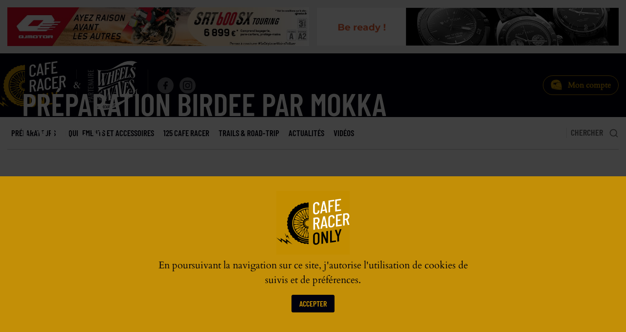

--- FILE ---
content_type: text/html; charset=utf-8
request_url: https://cafe-racer-only.com/fr/videos-cafe-racer-neo-retro/preparateurs/article/preparation-birdee-par-mokka-cycles
body_size: 22920
content:
<!doctype html>
<html amp lang="fr" dir="ltr">
      
        
    
	
	
	  <head>
	<meta charset="utf-8">
    <meta name="viewport" content="width=device-width,minimum-scale=1,initial-scale=1">
	
	<!-- Favicons
	================================================== -->
	<link rel="apple-touch-icon" sizes="180x180" href="/favicons/apple-touch-icon.png">
	<link rel="icon" type="image/png" sizes="32x32" href="/favicons/favicon-32x32.png">
	<link rel="icon" type="image/png" sizes="16x16" href="/favicons/favicon-16x16.png">
	<link rel="mask-icon" href="/favicons/safari-pinned-tab.svg" color="#01010d">
	<link rel="preload" href="https://cafe-racer-only.com/squelettes/fonts/cardo-regular-latin.woff2" as="font" crossorigin>
	<link rel="preload" href="https://cafe-racer-only.com/squelettes/fonts/barlow-condensed-semi-bold-latin.woff2" as="font" crossorigin>	
    <meta name="msapplication-TileColor" content="#c38f07">
	<meta name="theme-color" content="#c38f07">
	<link rel="manifest" href="https://cafe-racer-only.com/manifest.json">
	<meta name="google-site-verification" content="5GnFYk40y_3X9RV3RiZQcJBQn3XEfCTGAScE5fCSd3Q" />	
	<meta name="google-site-verification" content="TD7_o8NtNIRXfCGuxrGrXL9oo03Z1CJrjqc6mp51kHk" />
	<!-- SCRIPTS AMP - 555================================================== -->
		<script async="" custom-element="amp-analytics" src="https://cdn.ampproject.org/v0/amp-analytics-0.1.js"></script>
        <script async="" src="https://cdn.ampproject.org/v0.js"></script>

          
 			<script async="" custom-element="amp-youtube" src="https://cdn.ampproject.org/v0/amp-youtube-0.1.js"></script>
		       
               
               
        <script async="" custom-element="amp-iframe" src="https://cdn.ampproject.org/v0/amp-iframe-0.1.js"></script>
        <script async="" custom-element="amp-sidebar" src="https://cdn.ampproject.org/v0/amp-sidebar-0.1.js"></script>
        <script async="" custom-element="amp-accordion" src="https://cdn.ampproject.org/v0/amp-accordion-0.1.js"></script>
        <script async="" custom-element="amp-social-share" src="https://cdn.ampproject.org/v0/amp-social-share-0.1.js"></script>
        <script async custom-element="amp-carousel" src="https://cdn.ampproject.org/v0/amp-carousel-0.2.js"></script>
               
		<script async="" custom-element="amp-animation" src="https://cdn.ampproject.org/v0/amp-animation-0.1.js"></script>
		<script async custom-element="amp-consent" src="https://cdn.ampproject.org/v0/amp-consent-0.1.js"></script>
          
             
                
                <script async="" custom-element="amp-bind" src="https://cdn.ampproject.org/v0/amp-bind-0.1.js"></script>
                <script async="" custom-element="amp-position-observer" src="https://cdn.ampproject.org/v0/amp-position-observer-0.1.js"></script>
                <script async="" custom-element="amp-install-serviceworker" src="https://cdn.ampproject.org/v0/amp-install-serviceworker-0.1.js"></script>
                <script async custom-element="amp-form" src="https://cdn.ampproject.org/v0/amp-form-0.1.js"></script>
            
        
		<style amp-custom>
        /*! Normalize.css | https://necolas.github.io/normalize.css/ | MIT License */*,*::before,*::after{box-sizing: inherit; }html{line-height:1.15;-webkit-text-size-adjust:100%;box-sizing: border-box;font-size: 100%;}body{margin:0}h1{font-size:2em;margin:.67em 0}hr{box-sizing:content-box;height:0;overflow:visible}pre{font-family:monospace,monospace;font-size:1em}a{background-color:transparent}abbr[title]{border-bottom:none;text-decoration:underline;text-decoration:underline dotted}b,strong{font-weight:bolder}code,kbd,samp{font-family:monospace,monospace;font-size:1em}small{font-size:80%}sub,sup{font-size:75%;line-height:0;position:relative;vertical-align:baseline}sub{bottom:-.25em}sup{top:-.5em}img{border-style:none}button,input,optgroup,select,textarea{font-family:inherit;font-size:100%;line-height:1.15;margin:0}button,input{overflow:visible}button,select{text-transform:none}button,[type=button],[type=reset],[type=submit]{-webkit-appearance:button}button::-moz-focus-inner,[type=button]::-moz-focus-inner,[type=reset]::-moz-focus-inner,[type=submit]::-moz-focus-inner{border-style:none;padding:0}button:-moz-focusring,[type=button]:-moz-focusring,[type=reset]:-moz-focusring,[type=submit]:-moz-focusring{outline:1px dotted ButtonText}fieldset{padding:.35em .75em .625em}legend{box-sizing:border-box;color:inherit;display:table;max-width:100%;padding:0;white-space:normal}progress{vertical-align:baseline}textarea{overflow:auto}[type=checkbox],[type=radio]{box-sizing:border-box;padding:0}[type=number]::-webkit-inner-spin-button,[type=number]::-webkit-outer-spin-button{height:auto}[type=search]{-webkit-appearance:textfield;outline-offset:-2px}[type=search]::-webkit-search-decoration{-webkit-appearance:none}::-webkit-file-upload-button{-webkit-appearance:button;font:inherit}details{display:block}summary{display:list-item}template{display:none}[hidden]{display:none}div,dl,dt,dd,ul,ol,li,h1,h2,h3,h4,h5,h6,pre,form,p,blockquote,th,td{margin:0;padding:0}img{display:inline-block;vertical-align:middle;max-width:100%;height:auto;-ms-interpolation-mode:bicubic;}figcaption,figure{display: block;margin:0;}.pointer{cursor:pointer;}
/*! Basscss | http://basscss.com | MIT License */.h1{font-size:2rem}.h2{font-size:1.5rem}.h3{font-size:1.25rem}.h4{font-size:1rem}.h5{font-size:.875rem}.h6{font-size:.75rem}.font-family-inherit{font-family:inherit}.font-size-inherit{font-size:inherit}.text-decoration-none{text-decoration:none}.bold{font-weight:700}.semi-bold {font-weight:600;}.medium {font-weight:500;}.regular{font-weight:400}.italic{font-style:italic}.caps{text-transform:uppercase;letter-spacing:1px}.letter-spacing-0{letter-spacing:normal}.letter-spacing-1{letter-spacing:3px}.letter-spacing-2{letter-spacing:8px}.left-align{text-align:left}.center{text-align:center}.right-align{text-align:right}.justify{text-align:justify}.nowrap{white-space:nowrap}.break-word{word-wrap:break-word}.line-height-0{line-height:0}.line-height-1{line-height:1em}.line-height-2{line-height:1.1667em}.line-height-3{line-height:1.3333em}.line-height-4{line-height:1.5em}.list-style-none{list-style:none}.underline{text-decoration:underline}.truncate{max-width:100%;overflow:hidden;text-overflow:ellipsis;white-space:nowrap}.list-reset{list-style:none;padding-left:0}.inline{display:inline}.block{display:block}.inline-block{display:inline-block}.table{display:table}.table-cell{display:table-cell}.overflow-hidden{overflow:hidden}.overflow-scroll{overflow:scroll}.overflow-auto{overflow:auto}.clearfix:after,.clearfix:before{content:" ";display:table}.clearfix:after{clear:both}.left{float:left}.right{float:right}.fit{max-width:100%}.border-box{box-sizing:border-box}.align-baseline{vertical-align:baseline}.align-top{vertical-align:top}.align-middle{vertical-align:middle}.align-bottom{vertical-align:bottom}.m0{margin:0}.mt0{margin-top:0}.mr0{margin-right:0}.mb0{margin-bottom:0}.ml0,.mx0{margin-left:0}.mx0{margin-right:0}.my0{margin-top:0;margin-bottom:0}.m1{margin:.5rem}.mt1{margin-top:.5rem}.mr1{margin-right:.5rem}.mb1{margin-bottom:.5rem}.ml1,.mx1{margin-left:.5rem}.mx1{margin-right:.5rem}.my1{margin-top:.5rem;margin-bottom:.5rem}.m2{margin:0.9375rem}.mt2{margin-top:0.9375rem}.mr2{margin-right:0.9375rem}.mb2{margin-bottom:0.9375rem}.ml2,.mx2{margin-left:0.9375rem}.mx2{margin-right:0.9375rem}.my2{margin-top:0.9375rem;margin-bottom:0.9375rem}.m3{margin:1.875rem}.mt3{margin-top:1.875rem}.mr3{margin-right:1.875rem}.mb3{margin-bottom:1.875rem}.ml3,.mx3{margin-left:1.875rem}.mx3{margin-right:1.875rem}.my3{margin-top:1.875rem;margin-bottom:1.875rem}.m4{margin:3.750rem}.mt4{margin-top:3.750rem}.mr4{margin-right:3.750rem}.mb4{margin-bottom:3.750rem}.ml4,.mx4{margin-left:3.750rem}.mx4{margin-right:3.750rem}.my4{margin-top:3.750rem;margin-bottom:3.750rem}.mxn1{margin-left:-.5rem;margin-right:-.5rem}.mxn2{margin-left:-0.9375rem;margin-right:-0.9375rem}.mxn3{margin-left:-1.875rem;margin-right:-1.875rem}.mxn4{margin-left:-3.750rem;margin-right:-3.750rem}.ml-auto{margin-left:auto}.mr-auto,.mx-auto{margin-right:auto}.mx-auto{margin-left:auto}.my-auto{margin-top:auto;margin-bottom:auto}.p0{padding:0}.pt0{padding-top:0}.pr0{padding-right:0}.pb0{padding-bottom:0}.pl0,.px0{padding-left:0}.px0{padding-right:0}.py0{padding-top:0;padding-bottom:0}.p1{padding:.5rem}.pt1{padding-top:.5rem}.pr1{padding-right:.5rem}.pb1{padding-bottom:.5rem}.pl1{padding-left:.5rem}.py1{padding-top:.5rem;padding-bottom:.5rem}.px1{padding-left:.5rem;padding-right:.5rem}.p2{padding:0.9375rem}.pt2{padding-top:0.9375rem}.pr2{padding-right:0.9375rem}.pb2{padding-bottom:0.9375rem}.pl2{padding-left:0.9375rem}.py2{padding-top:0.9375rem;padding-bottom:0.9375rem}.px2{padding-left:0.9375rem;padding-right:0.9375rem}.p3{padding:1.875rem}.pt3{padding-top:1.875rem}.pr3{padding-right:1.875rem}.pb3{padding-bottom:1.875rem}.pl3{padding-left:1.875rem}.py3{padding-top:1.875rem;padding-bottom:1.875rem}.px3{padding-left:1.875rem;padding-right:1.875rem}.p4{padding:3.750rem}.pt4{padding-top:3.750rem}.pr4{padding-right:3.750rem}.pb4{padding-bottom:3.750rem}.pl4{padding-left:3.750rem}.py4{padding-top:3.750rem;padding-bottom:3.750rem}.px4{padding-left:3.750rem;padding-right:3.750rem}.col{float:left}.col,.col-right{box-sizing:border-box}.col-right{float:right}.col-1{width:8.33333%}.col-2{width:16.66667%}.col-3{width:25%}.col-4{width:33.33333%}.col-5{width:41.66667%}.col-6{width:50%}.col-7{width:58.33333%}.col-8{width:66.66667%}.col-9{width:75%}.col-10{width:83.33333%}.col-11{width:91.66667%}.col-12{width:100%}@media(min-width:20em){.sm-col{float:left;box-sizing:border-box}.sm-col-right{float:right;box-sizing:border-box}.sm-col-1{width:8.33333%}.sm-col-2{width:16.66667%}.sm-col-3{width:25%}.sm-col-4{width:33.33333%}.sm-col-5{width:41.66667%}.sm-col-6{width:50%}.sm-col-7{width:58.33333%}.sm-col-8{width:66.66667%}.sm-col-9{width:75%}.sm-col-10{width:83.33333%}.sm-col-11{width:91.66667%}.sm-col-12{width:100%}}@media(min-width:40em){.md-col{float:left;box-sizing:border-box}.md-col-right{float:right;box-sizing:border-box}.md-col-1{width:8.33333%}.md-col-2{width:16.66667%}.md-col-3{width:25%}.md-col-4{width:33.33333%}.md-col-5{width:41.66667%}.md-col-6{width:50%}.md-col-7{width:58.33333%}.md-col-8{width:66.66667%}.md-col-9{width:75%}.md-col-10{width:83.33333%}.md-col-11{width:91.66667%}.md-col-12{width:100%}}@media(min-width:64em){.lg-col{float:left;box-sizing:border-box}.lg-col-right{float:right;box-sizing:border-box}.lg-col-1{width:8.33333%}.lg-col-2{width:16.66667%}.lg-col-3{width:25%}.lg-col-4{width:33.33333%}.lg-col-5{width:41.66667%}.lg-col-6{width:50%}.lg-col-7{width:58.33333%}.lg-col-8{width:66.66667%}.lg-col-9{width:75%}.lg-col-10{width:83.33333%}.lg-col-11{width:91.66667%}.lg-col-12{width:100%}}@media(min-width:90em){.xlg-col{float:left;box-sizing:border-box}.xlg-col-right{float:right;box-sizing:border-box}.xlg-col-1{width:8.33333%}.xlg-col-2{width:16.66667%}.xlg-col-3{width:25%}.xlg-col-4{width:33.33333%}.xlg-col-5{width:41.66667%}.xlg-col-6{width:50%}.xlg-col-7{width:58.33333%}.xlg-col-8{width:66.66667%}.xlg-col-9{width:75%}.xlg-col-10{width:83.33333%}.xlg-col-11{width:91.66667%}.xlg-col-12{width:100%}}.flex{display:-webkit-box;display:-webkit-flex;display:-ms-flexbox;display:flex}@media(min-width:20em){.sm-flex{display:-webkit-box;display:-webkit-flex;display:-ms-flexbox;display:flex}}@media(min-width:40em){.md-flex{display:-webkit-box;display:-webkit-flex;display:-ms-flexbox;display:flex}}@media(min-width:64em){.lg-flex{display:-webkit-box;display:-webkit-flex;display:-ms-flexbox;display:flex}}@media(min-width:90em){.xlg-flex{display:-webkit-box;display:-webkit-flex;display:-ms-flexbox;display:flex}}.flex-column{-webkit-box-orient:vertical;-webkit-box-direction:normal;-webkit-flex-direction:column;-ms-flex-direction:column;flex-direction:column}.flex-wrap{-webkit-flex-wrap:wrap;-ms-flex-wrap:wrap;flex-wrap:wrap}.items-start{-webkit-box-align:start;-webkit-align-items:flex-start;-ms-flex-align:start;-ms-grid-row-align:flex-start;align-items:flex-start}.items-end{-webkit-box-align:end;-webkit-align-items:flex-end;-ms-flex-align:end;-ms-grid-row-align:flex-end;align-items:flex-end}.items-center{-webkit-box-align:center;-webkit-align-items:center;-ms-flex-align:center;-ms-grid-row-align:center;align-items:center}.items-baseline{-webkit-box-align:baseline;-webkit-align-items:baseline;-ms-flex-align:baseline;-ms-grid-row-align:baseline;align-items:baseline}.items-stretch{-webkit-box-align:stretch;-webkit-align-items:stretch;-ms-flex-align:stretch;-ms-grid-row-align:stretch;align-items:stretch}.self-start{-webkit-align-self:flex-start;-ms-flex-item-align:start;align-self:flex-start}.self-end{-webkit-align-self:flex-end;-ms-flex-item-align:end;align-self:flex-end}.self-center{-webkit-align-self:center;-ms-flex-item-align:center;align-self:center}.self-baseline{-webkit-align-self:baseline;-ms-flex-item-align:baseline;align-self:baseline}.self-stretch{-webkit-align-self:stretch;-ms-flex-item-align:stretch;align-self:stretch}.justify-start{-webkit-box-pack:start;-webkit-justify-content:flex-start;-ms-flex-pack:start;justify-content:flex-start}.justify-end{-webkit-box-pack:end;-webkit-justify-content:flex-end;-ms-flex-pack:end;justify-content:flex-end}.justify-center{-webkit-box-pack:center;-webkit-justify-content:center;-ms-flex-pack:center;justify-content:center}.justify-between{-webkit-box-pack:justify;-webkit-justify-content:space-between;-ms-flex-pack:justify;justify-content:space-between}.justify-around{-webkit-justify-content:space-around;-ms-flex-pack:distribute;justify-content:space-around}.content-start{-webkit-align-content:flex-start;-ms-flex-line-pack:start;align-content:flex-start}.content-end{-webkit-align-content:flex-end;-ms-flex-line-pack:end;align-content:flex-end}.content-center{-webkit-align-content:center;-ms-flex-line-pack:center;align-content:center}.content-between{-webkit-align-content:space-between;-ms-flex-line-pack:justify;align-content:space-between}.content-around{-webkit-align-content:space-around;-ms-flex-line-pack:distribute;align-content:space-around}.content-stretch{-webkit-align-content:stretch;-ms-flex-line-pack:stretch;align-content:stretch}.flex-auto{-webkit-box-flex:1;-webkit-flex:1 1 auto;-ms-flex:1 1 auto;flex:1 1 auto;min-width:0;min-height:0}.flex-none{-webkit-box-flex:0;-webkit-flex:none;-ms-flex:none;flex:none}.order-0{-webkit-box-ordinal-group:1;-ms-flex-order:0;order:0}.order-1{-webkit-box-ordinal-group:2;-ms-flex-order:1;order:1}.order-2{-webkit-box-ordinal-group:3;-ms-flex-order:2;order:2}.order-3{-webkit-box-ordinal-group:4;-ms-flex-order:3;order:3}.order-last{-webkit-box-ordinal-group:100000;-ms-flex-order:99999;order:99999}@media(min-width:20rem){.sm-order-0{-webkit-box-ordinal-group:1;-ms-flex-order:0;order:0}.sm-order-1{-webkit-box-ordinal-group:2;-ms-flex-order:1;order:1}.sm-order-2{-webkit-box-ordinal-group:3;-ms-flex-order:2;order:2}.sm-order-3{-webkit-box-ordinal-group:4;-ms-flex-order:3;order:3}.sm-order-last{-webkit-box-ordinal-group:100000;-ms-flex-order:99999;order:99999}}@media(min-width:40rem){.md-order-0{-webkit-box-ordinal-group:1;-ms-flex-order:0;order:0}.md-order-1{-webkit-box-ordinal-group:2;-ms-flex-order:1;order:1}.md-order-2{-webkit-box-ordinal-group:3;-ms-flex-order:2;order:2}.md-order-3{-webkit-box-ordinal-group:4;-ms-flex-order:3;order:3}.md-order-last{-webkit-box-ordinal-group:100000;-ms-flex-order:99999;order:99999}}@media(min-width:64rem){.lg-order-0{-webkit-box-ordinal-group:1;-ms-flex-order:0;order:0}.lg-order-1{-webkit-box-ordinal-group:2;-ms-flex-order:1;order:1}.lg-order-2{-webkit-box-ordinal-group:3;-ms-flex-order:2;order:2}.lg-order-3{-webkit-box-ordinal-group:4;-ms-flex-order:3;order:3}.lg-order-last{-webkit-box-ordinal-group:100000;-ms-flex-order:99999;order:99999}}.relative{position:relative}.absolute{position:absolute}.fixed{position:fixed}.top-0{top:0}.right-0{right:0}.bottom-0{bottom:0}.left-0{left:0}.z1{z-index:1}.z2{z-index:2}.z3{z-index:3}.z4{z-index:4}.border-none{border:0}.border{border-style:solid;border-width:1px}.border-top{border-top-style:solid;border-top-width:1px}.border-right{border-right-style:solid;border-right-width:1px}.border-bottom{border-bottom-style:solid;border-bottom-width:1px}.border-left{border-left-style:solid;border-left-width:1px}.rounded{border-radius:3px}.circle{border-radius:50%}.rounded-top{border-radius:3px 3px 0 0}.rounded-right{border-radius:0 3px 3px 0}.rounded-bottom{border-radius:0 0 3px 3px}.rounded-left{border-radius:3px 0 0 3px}.not-rounded{border-radius:0}.hide{position:absolute;height:1px;width:1px;overflow:hidden;clip:rect(1px,1px,1px,1px)}@media(max-width:19.9375rem){.xs-hide{display:none}}@media(min-width:20rem) and (max-width:39.9375rem){.sm-hide{display:none}}@media (min-width:40rem) and (max-width:63.9375rem){.md-hide{display:none}}@media(min-width:64rem) and (max-width:89.9375rem){.lg-hide{display:none}}@media(min-width:90rem){.xlg-hide{display:none}}.display-none{display:none}@media(max-width:89.9375rem){.xlg-show{display:none}}@media(max-width:63.9375rem){.lg-show{display:none}}@media(max-width:39.9375rem){.md-show{display:none}}@media(max-width:19.9375rem){.sm-show{display:none}}        body{min-width:315px;margin:0 auto;height:100%;font:normal 16px/1.5em Cardo,Georgia,serif;color:#01010d;background:#ddd;overflow-x:hidden;font-smooth:always;-webkit-font-smoothing:antialiased}main{background:#FFF}.max-width-1920{max-width:120rem}.max-width-1560{max-width:97.5rem}.max-width-1440{max-width:90rem}.max-width-1200{max-width:75rem}.max-width-1024{max-width:64rem}.max-width-960{max-width:60rem}.max-width-840{max-width:52.5rem}.max-width-720{max-width:45rem}.max-width-1920,.max-width-1560,.max-width-1440,.max-width-1200,.max-width-1024,.max-width-960,.max-width-840,.max-width-720{margin-left:auto;margin-right:auto}.barlow{font-family:'Barlow Condensed',sans-serif}.cardo{font-family:'Cardo',serif}.size-11{font-size:.688rem}.size-12{font-size:.75rem}.size-13{font-size:.813rem}.size-14{font-size:.875rem}.size-15{font-size:.9375rem}.size-16{font-size:1rem}.size-17{font-size:1.0625rem}.size-18{font-size:1.125rem}.size-20{font-size:1.25rem}.size-22{font-size:1.375rem}.size-24{font-size:1.5rem}.size-26{font-size:1.625rem}.white{color:white}.gold{color:#c38f07}.beige{color:#c5aa83}.red{color:#c10006}.black{color:#01010d}.grey-666{color:#666}.grey-444{color:#444}.grey-888{color:#888}.bg-white{background-color:white}.bg-gold{background-color:#c38f07}.bg-beige{background-color:#c5aa83}.bg-red{background-color:#c10006}.bg-black{background-color:#01010d}.bg-000{background-color:#000}.bg-eee{background-color:#eee}.bg-ddd{background-color:#ddd}.bg-ccc{background-color:#ccc}.bg-333{background-color:#333}.border-color-eee{border-color:#eee}.border-color-ddd{border-color:#ddd}.border-color-ccc{border-color:#ccc}.border-color-666{border-color:#666}.border-color-333{border-color:#333}.border-color-black{border-color:#01010d}.border-color-gold{border-color:#c38f07}.box-shadow{box-shadow:0 2px 3px rgba(0,0,0,0.10),0 2px 2px rgba(0,0,0,0.20)}

/* AMP DEFAULT
/* -------------------------- */
.pre-animate {opacity:0;-webkit-transform:translateY(30px);transform:translateY(30px)}

/* AMP SIDEBAR
/* -------------------------- */
.sidebar{min-width:300px;width:300px}.btn-sidebar{left:.9375rem;right:.9375rem;top:0;transform:translateY(0%);transition:all .4s ease;width:calc(100% - 1.875rem);height:60px;z-index:1000}@media only screen and (max-width: 39.9375em){.btn-sidebar{left:0;right:0;width:100%}}.btn-sidebar .form-search{top:13px;right:13px}.sidebar-trigger{cursor:pointer;color:#c38f07;left:0;top:0;width:60px;height:60px;padding:20px;font-size:1.5rem;text-decoration:none;line-height:inherit}.sidebar-trigger:focus{outline:none}.sidebar-trigger svg{pointer-events:none}.sidebar .picto{right:2.125rem;top:-38px}.btn-sidebar .logo{right:0;top:0}.nav-sidebar .item-rub{position:relative;outline:none;padding:.5rem 1.5rem}.nav-sidebar li{padding:.5rem 1.5rem}.nav-sidebar section section li{padding-left:1.875rem;border-bottom-color:#e4e4e4}.nav-sidebar li a:visited{color:#c38f07}.nav-sidebar li .on,.nav-sidebar li a:visited.on,.nav-sidebar li.on a,.nav-sidebar li.on a:visited{color:#FFF}.nav-sidebar .item-rub::after{content:"";position:absolute;background-image:url("data:image/svg+xml;charset=utf-8,%3Csvg xmlns='http://www.w3.org/2000/svg' width='14' height='14' fill='rgb(70,70,70)' viewBox='0 0 14 14'%3E%3Cpath d='M2 6 L 6 6 L 6 2 L 8 2 L8 6 L12 6 L12 8 L8 8 L8 12 L6 12 L6 8 L2 8'/%3E%3C/svg%3E");height:14px;width:14px;right:13px;top:calc(50% - 7px);cursor:pointer}.nav-sidebar [expanded] > .item-rub::after{background-image:url("data:image/svg+xml;charset=utf-8,%3Csvg xmlns='http://www.w3.org/2000/svg' width='14' height='14' fill='rgb(200,200,200)' viewBox='0 0 14 14'%3E%3Cpath d='M2 6 L 12 6 L 12 8 L 2 8'/%3E%3C/svg%3E")}.nav-sidebar .item:active,.nav-sidebar .item:focus,.nav-sidebar .item:hover{opacity:1}.nav-sidebar form{width:100%;padding-left:1.5rem;background:#222;border:none}.nav-sidebar input::-webkit-input-placeholder{color:#888}.nav-sidebar input::-moz-placeholder{color:#888}.nav-sidebar input:-ms-input-placeholder{color:#888}.nav-sidebar input::placeholder{color:#888}@media only screen and (max-width: 79.9375rem){.nav-sidebar .search{width:100%;height:38px;background:#222;padding-left:0;font-size:1.125rem;line-height:38px;color:#999}.nav-sidebar .search-ok{height:38px;width:42px;background-image:url(/squelettes/design/research-white.svg);background-color:transparent}}

amp-consent {height: 100vh;background: rgba(0,0,0,.75);}#consentDialog {margin-top:auto;height:50vh;}
@media only screen and (max-width: 47.9375rem) {#consentDialog {margin-top: inherit;margin-bottom: auto}}

@font-face {
    font-family: 'Barlow Condensed';
    font-style: normal;
    font-weight: 600;
    font-display: swap;
    src: url(/squelettes/fonts/barlow-condensed-semi-bold-latin.woff2) format('woff2');
    unicode-range: U+0000-00FF, U+0131, U+0152-0153, U+02BB-02BC, U+02C6, U+02DA, U+02DC, U+2000-206F, U+2074, U+20AC, U+2122, U+2191, U+2193, U+2212, U+2215, U+FEFF, U+FFFD
    }

@font-face {
    font-family: 'Cardo';
    font-style: normal;
    font-weight: 400;
    font-display: swap;
    src: url(/squelettes/fonts/cardo-regular-latin.woff2) format('woff2');
    unicode-range: U+0000-00FF, U+0131, U+0152-0153, U+02BB-02BC, U+02C6, U+02DA, U+02DC, U+2000-206F, U+2074, U+20AC, U+2122, U+2191, U+2193, U+2212, U+2215, U+FEFF, U+FFFD
    }

/* HEADER
/* -------------------------------------------------------------------- */
.publi_info {padding-right: 40px;}

.publi_info::after {
	position: absolute;
	content: "Publi-Info";
	top: 0;
	right: 0;
	height:100%;
	width: 35px;
	padding-left: 10px;
	background: #c38f07;
	writing-mode: vertical-lr;
	font-weight: 600;
	font-family:"Barlow Condensed", Helvetica, Arial, sans-serif;
	text-transform: uppercase;
	text-align: center;
	color: #FFF;
	}

.publi_info .thumbnail {padding:7px;}

	@media only screen and (max-width: 89.9375rem) {
        .pub-top,.pub-top_2{margin-left:0;margin-right:0}
		.publi_info {
			padding-right: 0;
			padding-left: 80px;
			}
		.publi_info::after {
			right:inherit;
			left: 0;
			height:100%;
			width: 80px;
			padding-left: 0;
			writing-mode:inherit;
			line-height: 40px;
			}

		}

	@media only screen and (max-width: 63.9375rem) {
		.pub-top,
        .pub-top_2 {margin-top: 60px}
		}

	@media only screen and (max-width: 47.9375rem) {
		.publi_info {display: none;}
		}

	@media only screen and (max-width: 39.9375rem) {
        .pub-top_2 {margin-top: .9375rem}
		}

.concours .colLeft {padding-right:3.750rem}
.concours h2 {font-size:5.625rem;color:white;text-transform:uppercase;line-height:1em}
.concours h2 span {font-family: 'Barlow Condensed', sans-serif;font-weight:600;letter-spacing:0}
.concours h2 i {display:block;margin-bottom:0.9375rem;font-size:.55em;font-style: normal;font-weight:400;line-height: 1.1667em}
.concours h2 strong {font-family: 'Barlow Condensed', sans-serif;font-weight:600;color:#c38f07}
.concours .btn {
	border-width:2px;
	line-height:51px;
	border-radius:30px;
	}
#pub {z-index:1000;background:rgb(0,0,0,.3)}
.close-pub {cursor: pointer;padding:.275rem;background:rgb(0,0,0,.5)}

@media only screen and (max-width: 89.9375rem){
	.concours h2{font-size:4.125rem;}
	}

@media only screen and (max-width: 63.9375rem){
	.concours{text-align:center}
	.concours .colLeft {padding-right:0}
	.concours .colLeft .btn {margin-bottom:2.5rem}
	}

@media only screen and (max-width: 39.9375rem){
	.concours{background:#01010d}
	.concours h2{font-size:3.250rem;}
	}

header .header > div {height: 130px}
header .logo {
	margin-left: -.9375rem;
	width: 150px;
	height: 130px}
header .header span {height:64px}

.logo-slogan i {color: #c38f07;font-style: normal}

header .btn,
.sidebar .btn {
	border-radius: 20px;
	height: 40px;
	line-height: 40px;
	}

header .deposer {color: #FFF;}

header .compte,
.sidebar .compte {
	padding-left: 50px;
	border: 1px solid #c38f07;
	background: url("/squelettes/design/casque-compte.gif") no-repeat left 15px top 6px / 24px 24px;
	line-height: 38px;
	}

.sidebar .compte {
	z-index: 1;
	right:.9375rem;
	top:.625rem;
	border: 2px solid #333;
	}

header nav {
	margin-bottom: 2px;
	border-bottom:2px solid #eee;
	}

header nav li {line-height: 65px;}
header nav li a {
	color: #01010d;
	font-size: 1.0625rem;
	}

header nav li a:hover,
header nav li a.on {color: #c10006;}

header nav li a.on::after {
	position: absolute;
	content: "";
	left: 0;
	right: 0;
	bottom: -2px;
	height: 2px;
	width: 100%;
	background: #01010d;
	}

.search-btn {outline: none;}

.search {
	height:25px;
	line-height: 25px;
	width:300px;
	background-color: transparent;
	border: none;
	color: #01010d;
	}

.search-ok {
	height: 25px;
	width: 40px;
	background-size:18px 18px;
	background-repeat:no-repeat;
	background-position:center center;
	background-color: transparent;
	border: none;
	}

input::-webkit-input-placeholder {color: #01010d; }
input::-moz-placeholder {color: #01010d; }
input:-ms-input-placeholder {color: #01010d; }
input::placeholder {color: #01010d; }


/* FOOTER
/* -------------------------------------------------------------------- */
footer .logo {
	width: 150px;
	height: 130px;
	}

.pub .title {
	font-size:1.125rem;
	line-height: 1.35em;
	}

.pub .title span {font-size:1.625rem;}

.pub .tab {
	margin-top: -2rem;
	border-width: 10px;
	}

.pub .tab a {font-size:1.250rem;}
.pub .tab a:last-child {border:none;}

footer .newsletter,
.PopUp .box-shadow.border {
	border-color: #4e010a;
	border-width: 10px;
	}

.PopUp .box-shadow.border {border-color: rgba(0,0,0,.15);}

.helmet {
	margin-top: -2.25rem;
	width: 85px;
	height: 55px;
	}

footer .social-icons {
	margin-top:2rem;
	margin-bottom: 1.5rem;
	padding-bottom: 1.250rem;
	}

footer .social-icons::after {
	position: absolute;
	content: "";
	bottom: 0;
	left: 0;
	right: 0;
	height: 3px;
	width: 30px;
	margin: 0 auto;
	background: #272731;
	}

footer nav {
	opacity: .2;
	border-color: #FFF;
	}

	@media only screen and (max-width: 39.9375rem) {
		footer.py3 {padding-bottom:0;}
		.pub .tab {
			padding-bottom: .9375rem;
			border-width: 8px;
			}
		.pub .tab a {border:none;}
		footer .newsletter {border-width: 8px;}
		}

/* SCROLL TO TOP
/* -------------------------------------------------------------------- */
@media only screen and (min-width: 64rem){
.scrollToTop {
	font-size: 1.375rem;
	height: 50px;
	width: 50px;
	border:none;
	outline: none;
	z-index: 9999;
	bottom: 15px;
	right: 15px;
	position: fixed;
	opacity: 0;
	visibility: hidden;
	background-image:url("data:image/svg+xml;charset=utf-8,%3Csvg xmlns='http://www.w3.org/2000/svg' width='25' height='25' fill='rgb(0,0,0)' viewBox='0 0 18 18'%3E%3Cpath d='M9 3L7.94 4.06l4.19 4.19H3v1.5h9.13l-4.19 4.19L9 15l6-6z'/%3E%3C/svg%3E");
	background-size:25px 25px;
	background-repeat:no-repeat;
	background-position:center center;
	-webkit-transform: rotate(-90deg);
	transform: rotate(-90deg);
	box-shadow: -1px 0 3px rgba(0,0,0,0.05), -1px 0 2px rgba(0,0,0,0.10);
	}
}

#marker {
	position: absolute;
	top: 200px;
	width: 0px;
	height: 0px;
	}

amp-user-notification {background: none;}


/* SOCIAL ICONS
/* -------------------------------------------------------------------- */
amp-social-share {background-size: 60%;}
amp-img.cover img {object-fit: cover}

.share .supTitle {font-size:1rem;}

.follow {
	font-size:1.125rem;
	line-height: 40px;
	}

.a2a_kit {
	height: 30px;
	width:auto;
	font-size:0;
	}

.a2a_button_facebook,
.a2a_button_twitter,
.a2a_button_google_plus,
.a2a_button_linkedin,
.a2a_button_youtube,
.a2a_button_instagram {
	width:30px;
	height:30px;
	line-height: 0;
	}
	
.a2a_button_facebook,
.a2a_button_twitter,
.a2a_button_google_plus,
.a2a_button_linkedin,
.a2a_button_youtube,
.a2a_button_instagram {
	background:transparent url("/squelettes/design/social-icons_gold@2x.png") no-repeat 0 center;
	background-size:180px 30px;
	}

footer .a2a_button_facebook,
footer .a2a_button_twitter,
footer .a2a_button_google_plus,
footer .a2a_button_linkedin,
footer .a2a_button_youtube,
footer .a2a_button_instagram,
.nav-sidebar .a2a_button_facebook,
.nav-sidebar .a2a_button_twitter,
.nav-sidebar .a2a_button_google_plus,
.nav-sidebar .a2a_button_linkedin,
.nav-sidebar .a2a_button_youtube,
.nav-sidebar .a2a_button_instagram {background-image:url("/squelettes/design/social-icons_grey@2x.png");}
	
.a2a_button_twitter {background-position:-30px center;}
.a2a_button_google_plus {background-position:-60px center;}
.a2a_button_linkedin {background-position:-90px center;}
.a2a_button_youtube {background-position:-120px center;}
.a2a_button_instagram {background-position:-150px center;}


/* HOME
/* -------------------------------------------------------------------- */
.homeBlocs .firstTitle,
.zoomSur .firstTitle {
	left:1.875rem;
	right: 1.875rem;
	bottom: 1.875rem;
	width: calc(100% - 3.750rem);
	color:#FFF;
	}

.zoomSur .supTitle {
	left:1.875rem;
	top: 1.875rem;
	}

/*.homeBlocs .row-1 div + div .title {color:#01010d;}
 .homeBlocs .row-2 div + div .title */

.homeBlocs .firstTitle h2 {
	padding-right: 145px;
	font-size: 3.125rem;
	line-height: 1em;
	}

.zoomSur .firstTitle h1,
.zoomSur .firstTitle h3 {
	font-size: 4rem;
	line-height: 1em
	}

.homeBlocs .firstTitle h2 i,
.zoomSur .firstTitle h1 i,
.zoomSur .firstTitle h3 i {
	display: block;
	margin-top: .5rem;
	font-family:"Cardo", Georgia, "serif";
	font-size: 1.250rem;
	line-height: 1.5em;
    font-style: normal;
	font-weight: normal;
	text-transform: none;
	}

.homeBlocs .btn,
.zoomSur .btn {
	right: 0;
	bottom: 0;
	border-radius: 20px;
	border: 2px solid #c38f07;
	height: 40px;
	line-height: 36px;
	}

.homeBlocs .title {
	bottom: 1.875rem;
	right:1.875rem;
	font-size: 1.875rem;
	line-height: 1em;
	color: #FFF;
    width: calc(100% - 3.75rem)
	}

.homeBlocs .video .title {
	padding-left: 3rem;
	border-radius: 22px;
	border-width: 2px;
	line-height: 40px;
	}

	@media only screen and (max-width: 39.9375rem) {
		.homeBlocs .firstTitle,
		.homeBlocs .title,
		.zoomSur .firstTitle {
			left: .9375rem;
			right: .9375rem;
			bottom: 1.5rem;
            width: calc(100% - 1.875rem);
			}
        .zoomSur .supTitle {left: .9375rem;}
		.homeBlocs .firstTitle h2,
		.zoomSur .firstTitle h1,	
		.zoomSur .firstTitle h3 {
			padding-right: 0;
			font-size: 2.250rem;
			}
		.homeBlocs .title {
			left: .5rem;
			right:.5rem;
			bottom: 1.125rem;
			width: calc(100% - 1rem);
			font-size: 1.375rem;
			text-align: center;
			}
		.homeBlocs .video .title {
			border: none;
			width: 110px;
			margin: 0 auto;
			padding-left: 2rem;
			padding-right: 0;
			}
		.homeBlocs .btn,
		.zoomSur .btn {
			margin-top: 1.250rem;
			position: relative;
			right: inherit;
			left: 0;
			}

	}


.homeBlocs .video .title::after {
	z-index: 5;
	position: absolute;
	content: "";
	left: 5px;
	top: 5px;
	width: 30px;
	height: 30px;
	background: url("/squelettes/design/play.svg") no-repeat left top / 30px 30px;
	}

.homeBlocs .title i {
	font-family:"Cardo", Georgia, "serif";
	font-weight: normal;
	font-size: 1.5rem;
	text-transform: none;
	}

.homeBlocs .row-1 div + div a::after,
.homeBlocs .row-2 div + div a::after {
	position: absolute;
	content: "";
	left: 0;
	right: 0;
	top: 0;
	width: 100%;
	height: 100%;
	border: 15px solid #c38f07;
	}

	@media only screen and (max-width: 39.9375rem) {
	.homeBlocs .row-1 div + div a::after,
	.homeBlocs .row-2 div + div a::after {border-width: 8px;}

	}

.homeBlocs .row-2 div + div a::after {border-color:#01010d;}

.carousel-ann .header::after {
	z-index: -1;
	position: absolute;
	content: "";
	left: 0;
	right: 0;
	top: -45px;
	margin: 0 auto;
	width: 90px;
	height: 90px;
	border-radius: 50%;
	background: #c5aa83;
	}

.carousel-ann .picto {margin:-35px 0 0;}

.carousel-ann h2 {font-size:1.250rem;}

.carousel-ann h2::after,
.carousel-ann h2::before,
.carousel-sel h2::after,
.carousel-sel h2::before {
	z-index: -1;
	position: absolute;
	content: "";
	left: 0;
	top: 50px;
	width: calc(50% - 100px);
	height: 1px;
	background: rgba(255,255,255,.35);
	}

.carousel-ann h2::after,
.carousel-sel h2::after {
	left: inherit;
	right: 0;
	}

.carousel-ann h2 strong {
	display: block;
	font-size:3.125rem;
	font-weight: 600;
	line-height: .875em;
	}

.carousel-ann h2 a {
	width: 193px;
	background:transparent url("/squelettes/design/lightning.gif") no-repeat center top / 193px 31px;
	}

.actus h3 {
	font-size: 1.5rem;
	line-height: 1.25em;
	}
.actus .suite h3 {font-size: 1.250rem;}
.actus h3 i {font-style: normal;}
.actus p {font-size: 1rem;}

	@media only screen and (max-width: 79.9375rem) and (min-width: 64rem) {
			.actus p {display:none;}
		}

	@media only screen and (max-width: 39.9375rem) {
		.carousel-ann {padding-bottom: .9375rem;}
		.actus p {
			line-height: 1.5em;
			font-size: 1.1875rem;
			}
		}

.actus .more {
	top: 5px;
	right: .9375rem;
	}

.more {
	font-size: 1rem;
	border-radius: 15px;
	line-height: 30px;
	}

.carousel-sel h2 strong {
	display: block;
	font-family:"Barlow Condensed", Helvetica, Arial, sans-serif;
	font-size:1.625rem;
	font-weight: 600;
	line-height: 1em;
	text-transform: uppercase;
	}

.carousel-sel h2::after,
.carousel-sel h2::before {
	top:25px;
	background: #ddd;
	}

.carousel-sel .block .title {margin-bottom:3px;}
.carousel-modif {margin-bottom:-7px;}

/* LISTES ANNONCES MOTOS
/* --------------------------------------------------------------------*/
.inline-list,
.inline-list [role=list],
.inline-list [role=listitem] {display: inline;}

.inline-list [role=list] {position: static;}

.inline-list {
	min-height:30px;
	width: 100%;/*Rajout*/
	}

.inline-list::after {
    content: "";
    display: inline;
	}

.amp-hidden .loader {display: none;}
.loader span {font-size: 1.375rem;}
.results {font-size: 1.125rem;}
.no-result {
	font-size: 1.250rem;
	line-height: 1.5em;
	}
/*
svg path,
svg rect {fill: #c38f07;}
*/

.anim-results {
	-webkit-animation:a .4s ease-in-out both;
	animation:a .4s ease-in-out both;
	-webkit-animation-delay:.11s;
	animation-delay:.11s
	}

@-webkit-keyframes a {
	0% {
		opacity: 0;
		-webkit-transform: translateY(2rem);
		transform: translateY(2rem);
		}
	100% {
		opacity: 1;
		-webkit-transform: none;
		transform: none;
		}
	}

@keyframes a {
	0% {
		opacity: 0;
		-webkit-transform: translateY(2rem);
		transform: translateY(2rem);
		}
	100% {
		opacity: 1;
		-webkit-transform: none;
		transform: none;
		}
	}

.list-search .ampstart-input {
	padding-left: .250rem;
	background:#eee;
	line-height: 1.5em;
	color:#01010d;
	overflow: hidden;
	}

.list-search label {
	display: inline-block;
	margin-bottom:.250rem;
	}

.header-search .seo {position:relative;}
.header-search .seo::after {
	position:absolute;
	content: "";
	left: 0.9375rem;
	right: 0.9375rem;
	bottom: 0;
	height: 1px;
	width: calc(100% - 1.875rem);
	background: #ddd;
	}

.header-search.home .seo::after {background: none;}

.supTitle {
	font-size:1.250rem;
	line-height: 1.5em;
	border-bottom: 3px solid currentcolor;
	letter-spacing: normal;
	}

.header-search h1 {
	font-size:2.250rem;
	line-height: 1.35em;
    font-weight: 400
	}

.header-search h1 i {
	font-style:normal;
	color:#444
	}

.header-search.home h1 {
	font-size:3.125rem;
	line-height: 1em
	}

.header-search.home .slogan {text-transform: none}
.header-search.home .slogan i {color:#c38f07}

.header-search .chapo p,
.lg-col-8.descriptif > div {
	column-count: 2;
	column-gap: 1.875rem;
	font-size:1.250rem;
	font-weight: normal;
	line-height: 1.5em;
	}

.header-search .chapo p strong,
.lg-col-8.descriptif p strong,
.header-search .chapo p a,
.lg-col-8.descriptif p a {
	font-weight: normal;
	color:#c38f07;
	}

.header-search .chapo p a,
.lg-col-8.descriptif p a {
	display: inline-block;
	text-decoration: none;
	border-bottom:1px solid #c38f07;
	line-height: 1em;
	}

	@media only screen and (max-width: 79.9375rem) {
		.header-search h1 {font-size:1.750rem;}
		.header-search .chapo p {font-size: 1.1875rem;}
		}
	
	@media only screen and (max-width: 71.9375rem) {
		.header-search.home .seo {padding: 1.875rem 0 0}
		.header-search.home + section {padding-top: 0}
		}

    @media only screen and (max-width: 63.9375rem) {
		.header-search.home  h1 {font-size:2.5rem;}
		.seo {text-align:center;}
		.header-search.home .slogan {
			margin-bottom: 0;
			font-size: 1.375rem;
			}
		.header-search .chapo p {
			column-count: 1;
			column-gap: inherit;
			}
		}

	@media only screen and (max-width: 39.9375rem) {
		.header-search h1 {margin-bottom:0;}
		.header-search .chapo p {margin-top: .9375rem;}
		.lg-col-8.descriptif > div {
			column-count: 1;
			column-gap: inherit;
			}
		}

.list-ann-block::after {
	z-index: -1;
	position: absolute;
	content: "";
	top: 0;
	left: 0.9375rem;
	right:0.9375rem;
	height: 100%;
	width: calc(100% - 1.875rem);
	background:#f5f5f5;
	}

.list-ann-block.home::after {
	left: 0;
	right:0;
	width: 100%;
	}

/*.list-ann a,*/
.bg-gradient {
	background:#e5e5e5;
	background: radial-gradient(circle, rgba(255,255,255,1) 30%, rgba(235,235,235,1) 100%);
	}

.produit {mix-blend-mode: multiply;}

.gradient-img:after,
.gradient-img-thumbnail:after{
	position:absolute;
	content: "";
	left: 0;
	top: 0;
	width: 100%;
	height: 100%;
	background: linear-gradient(0deg, rgba(0,0,0,.08) 0%, rgba(0,0,0,0) 15%, rgba(0,0,0,0) 85%, rgba(0,0,0,.08) 100%);
	background-color: rgba(0,0,0,.065);
	}

.gradient-img-thumbnail:after{background: linear-gradient(0deg, rgba(0,0,0,.08) 0%, rgba(0,0,0,0) 10%, rgba(0,0,0,0) 90%, rgba(0,0,0,.08) 100%);}

.list-ann .infos {
	position: relative;
	background:#f5f5f5;
	}

.list-ann h2,
.list-ann h3,
.list-ann h4 {
	font-size:1.375rem;
	line-height: 1.125em;
	}

.list-ann h2 i,
.list-ann h3 i,
.list-ann h4 i {
	font-style:normal;
	color: #666;
	}

.list-ann .type {font-size:1rem;}
.list-ann .prix {
	line-height: 1.2em;
    padding-top: .25rem;
    padding-bottom: .25rem;
	}
.list-ann .block.type-bis {margin-top:.250rem;}

	@media only screen and (max-width: 39.9375rem) {
		.list-ann .infos {padding:.9375rem .625rem;}
		.list-ann .prix {margin-top:10px;}
		.list-ann .type,
		.list-ann .prix {font-size:1.125rem;}
		.list-ann .publie,
		.list-ann .type-bis {font-size:.9375rem;}		
		}

/* PREMIUM
/* -------------------------- */
.list-ann-block.premium::after,
.list-ann .premium .infos {background:#c38f07;}

.list-ann .premium .infos::after {
	z-index:-1;
	position: absolute;
	content: "";
	top: -25px;
	right: 15px;
	width: 50px;
	height: 50px;
	border-radius: 25px;
	background:#c38f07 url("/squelettes/design/vip.svg") no-repeat center center / 25px  25px;
	}

.list-ann .premium .publie,
.list-ann .premium .type-bis {color:#01010d;}
.list-ann .premium .type {color:#FFF;}
.list-ann .premium .annee {color:#01010d; opacity: .55}
.list-ann .premium .prix {
	color:#c38f07;
	background: #01010d;
	}

/* ASIDE + PUBLICITE
/* -------------------------------------------------------------------- */
aside .small-pub .header {height:40px;}
.pub-bottom .amp-carousel-button { display: none }

@media only screen and (max-width: 63.9375rem) {
		aside {
			padding-left:.9375rem;
			padding-right:.9375rem;
			}
		aside .container {
			border-top: 4px dashed #eee;
			padding-top:1.875rem;
			}
		aside .container .big-pub,
		aside .container .small-pub,
		.banniere-bottom .container {
			max-width:22.5rem;
			margin:0 auto;
			}		
		aside .small-pub::after {
			z-index: -1;
			position: absolute;
			content:"";
			left: .9375rem;
			right: .9375rem;
			top: 0;
			width:calc(100% - 1.875rem);
			height: 100%;
			background: #eee;
			}
		.banniere-bottom .small-pub {margin-top:.9375rem;}
		.banniere-bottom .small-pub a {
					padding-right:.5rem;
					padding-left: 0;
					}
		.banniere-bottom .small-pub a:nth-child(2n) {
					padding-left:.5rem;
					padding-right: 0;
					}
		
		}

/* ANNONCES MOTOS
/* -------------------------------------------------------------------- */
.resume-ann {
	background-color: #eee;
	padding: 1.250rem;
	}

.resume-ann .title,
.resume-ann .title-bis {padding-left:1.250rem}
.resume-ann h1 {
	font-size: 3.125rem;
	line-height: .875em;
	border-color: #bbb;
	}

.resume-ann h1 .type {
	font-size: 1.250rem;
	line-height: 1.375em;
	}

	@media only screen and (max-width: 79.9375rem) {
		.resume-ann h1 {font-size: 2.625rem;}
		}

	@media only screen and (max-width: 63.9375rem) {
			.resume-ann {margin-top:.9375rem;}
			.resume-ann .thumbnail {
				position:absolute;
				right:1.250rem;
				top: 1.250rem;
				}
			.resume-ann .title {
				padding-left: 0;
				padding-right:180px;
				}
			.resume-ann .title-bis {padding-left: 0;}
			}

	@media only screen and (max-width: 39.9375rem) {
			.resume-ann {padding: .9375rem;}
			.resume-ann h1 {
				font-size: 1.625rem;
				line-height: 1em;
				}
			.resume-ann h1 .type {
				font-size: 1.125rem;
				margin-bottom: .250rem;
				}
			.resume-ann .title {
				float: left;
				width: calc(100% - 110px);
				padding-right:0;
				padding-left: .9375rem;
				}
			.resume-ann .title-bis {padding-left: .9375rem;}

			}

.publie,
.date {
	font-size: 0.875rem;
	line-height: 1.3em;
	}

.date {margin-bottom: 0.125rem;}

.page_annonce-moto .prix {
	border-radius: 85px;
	padding-left: 2.5rem;
	padding-right: 2.5rem;
	font-size: 2rem;
	line-height: 1em;
	color: #FFF;
	}

	@media only screen and (max-width: 63.9375rem) {
			.page_annonce-moto .prix {
				margin-top: 1.125rem;
				padding-left: 1.875rem;
				padding-right: 1.875rem;
				font-size: 1.5rem;
				}

			}
	@media only screen and (max-width: 39.9375rem) {
			.page_annonce-moto .prix {
				clear: both;
				display: block;
				margin-top: 0;
				border-top: 1.250rem solid #eee;
				border-radius: 0;
				}

			}

.page_annonce-moto .prix_init {
	font-size: 0.875rem;
	line-height: 1.25em;
	}

.page_annonce-moto .prix_init span {text-decoration: line-through;}

.page_annonce-moto .title {border-color: #ddd;}
.page_annonce-moto .title h2 {
	font-size: 1.875rem;
	line-height: 1.1em;
	}

.picto,
.avatar {
	margin-right: .750rem;
	width:50px;
	height: 50px;
	}

.picto {border-color:#bbb;}
.avatar {background:#f5f5f5;}

	@media only screen and (max-width: 39.9375rem) {
		.page_annonce-moto .title h2 {font-size: 1.625rem;}
		.picto {border-color:#FFF;}
		}

.list-ann-block .avatar {
	margin-top: -45px;
	border: 3px solid #f5f5f5;
	}
.list-ann-block.premium .avatar {border-color: #c38f07;}

.modifs ul {
	column-count:2;
	column-gap: 1.875rem;
	}

.list-check li {
	position: relative;
	padding:.375rem 0 .375rem 25px;
	font-size:1.125rem;
	line-height: 1.25em;
	color: #777;
	}

.list-check li:after {
	position: absolute;
	content: "";
	left: 0;
	top:9px;
	width: 14px;
	height: 14px;
	border: 2px solid #ddd;
	}

.list-check li.on {color:#01010d;}

.list-check li.on:before {
	z-index: 5;
	position: absolute;
	content: "";
	left: 1px;
	top: 7px;
	width: 16px;
	height: 16px;
	background: url("/squelettes/design/check.svg") no-repeat left top / 16px 16px;
	}

.infos-sup .list-check li:after {
	top:10px;
	width: 16px;
	height: 16px;
	}

.infos-sup  .list-check li.on:before {
	top: 6px;
	width: 20px;
	height: 20px;
	background-size: 20px 20px;
	}

.descriptif,
.lg-col-8.descriptif > div {
	font-size:1.125rem;
	line-height: 1.55em;
	}

.descriptif p {display: inline;}

.lg-col-8.descriptif div div,
.lg-col-8.descriptif div ul {column-span: all;}

.descriptif ul.first li {margin-bottom: .375rem;}
.descriptif ul.second {padding-left: 1.125rem;}

.descriptif ul.second li::after {
	position:absolute;
	content:"•";
	left: -1.125rem;
	top:2px;
	font-size: 1.250em;
	color: #777;
	}

.vendeur,
.modifs strong {
	font-size:1.125rem;
	line-height: 1.45em;
	}

.vendeur strong,
.modifs strong {margin-bottom:.5rem;}

.comments .max-width-840 {border-color:#ddd;}

@media only screen and (max-width: 63.9375rem) {
		.vendeur {margin-top:1.875rem;}
		.vendeur .link a  {margin-top:0;}
		}

@media only screen and (max-width: 39.9375rem) {
		.desc {
			margin-left:.9375rem;
			margin-right:.9375rem;
			}
		.logo-auteur {margin-bottom:.750rem;}
		.vendeur {margin-top:0;}
		.descriptif .title,
		.modifs .title,
		.vendeur .title {margin-bottom:0;}
	
		.modifs ul,
		.descriptif ul.first,
		.descriptif > div {padding-top:0.9375rem}
	
		.content-modif .title {
			background: url("data:image/svg+xml;charset=utf-8,%3Csvg xmlns='http://www.w3.org/2000/svg' width='14' height='14' fill='rgb(0,0,0)' viewBox='0 0 14 14'%3E%3Cpath d='M2 6 L 6 6 L 6 2 L 8 2 L8 6 L12 6 L12 8 L8 8 L8 12 L6 12 L6 8 L2 8'/%3E%3C/svg%3E") no-repeat right 22px top 27px / 14px 14px;
			}
		.content-modif div.show {
			position: relative;
			margin-top: 15px;
			padding-bottom: 1.875rem;
			border-bottom: 1px solid #ddd;
			}
	
		.content-modif .title + div::after,
		.content-modif div.show::after,
		.content-modif div.hide::after {
			z-index: 5;
			position: absolute;
			content: "";
			width: 28px;
			height: 28px;
			right: .9375rem;
			top: -62px;
			background:#FFF url("data:image/svg+xml;charset=utf-8,%3Csvg xmlns='http://www.w3.org/2000/svg' width='14' height='14' fill='rgb(0,0,0)' viewBox='0 0 14 14'%3E%3Cpath d='M2 6 L 12 6 L 12 8 L 2 8'/%3E%3C/svg%3E") no-repeat center center;
			}
		}


/* CAROUSEL
/* -------------------------- */
.amp-carousel-button-prev {
	cursor: pointer;
	left: 2rem;
	background-image: url("data:image/svg+xml;charset=utf-8,%3Csvg xmlns='http://www.w3.org/2000/svg' width='18' height='18' fill='rgb(0,0,0)' viewBox='0 0 18 18'%3E%3Cpath d='M15 8.25H5.87l4.19-4.19L9 3 3 9l6 6 1.06-1.06-4.19-4.19H15v-1.5z'/%3E%3C/svg%3E");
	}

.amp-carousel-button-next {
	cursor: pointer;
    right: 2rem;
    background-image:url("data:image/svg+xml;charset=utf-8,%3Csvg xmlns='http://www.w3.org/2000/svg' width='18' height='18' fill='rgb(0,0,0)' viewBox='0 0 18 18'%3E%3Cpath d='M9 3L7.94 4.06l4.19 4.19H3v1.5h9.13l-4.19 4.19L9 15l6-6z'/%3E%3C/svg%3E");
	}

	@media only screen and (max-width: 39.9375rem) {
		.amp-carousel-button-prev {left: .625rem;}
		.amp-carousel-button-next {right: .625rem;}
		}

.amp-carousel-button-prev,
.amp-carousel-button-next {
	cursor: pointer;
	background-color: #FFF;
	box-shadow: 0 0px 8px rgba(0,0,0,0.1), 0 1px 2px rgba(0,0,0,0.15), 0 0 2px rgba(0,0,0,0.3);
	}

.carousel-progress button {
	border:none;
	background:transparent;
	cursor:pointer;
	outline:none
	}

.carousel-progress-indicator {opacity:.2}
.carousel-selected-slide {opacity:1}


/* ACCORDION
/* -------------------------- */
.block-accordion > h3 {
	background-color: inherit;
	font-size: 1.875rem;
    min-height: 100px;
    line-height: 100px;
    outline: none;
	padding: 0 .9375rem;
	}

	@media only screen and (min-width: 40rem) {
		.block-accordion > h3 br {display: none;}

		}

.block-accordion:before {
    content: "";
    position: absolute;
    height: 100px;
    left: 0;
    right: 0;
    background-color: #d1b792;
	}

.block-accordion.infos:before {opacity:.7;}
.block-accordion.infos-sup:before {opacity:.4;}

.block-accordion > h3::after {
    content: "";
    position: absolute;
    background-image: url("data:image/svg+xml;charset=utf-8,%3Csvg xmlns='http://www.w3.org/2000/svg' width='14' height='14' fill='rgb(0,0,0)' viewBox='0 0 14 14'%3E%3Cpath d='M2 6 L 6 6 L 6 2 L 8 2 L8 6 L12 6 L12 8 L8 8 L8 12 L6 12 L6 8 L2 8'/%3E%3C/svg%3E");
    height: 14px;
    width: 14px;
    right: 30px;
    top: 43px;
    cursor: pointer;
	}

.block-accordion[expanded] > h3::after {
    background-image: url("data:image/svg+xml;charset=utf-8,%3Csvg xmlns='http://www.w3.org/2000/svg' width='14' height='14' fill='rgb(0,0,0)' viewBox='0 0 14 14'%3E%3Cpath d='M2 6 L 12 6 L 12 8 L 2 8'/%3E%3C/svg%3E");
	}

.block-accordion h4 {
	padding-top: 1.375rem;
	margin-top: 1.375rem;
	margin-bottom: .625rem;
	border-color: #ddd;
	font-size: 1.625rem;
    line-height: 1.5em;
	}

.block-accordion.comments h4,
.block-accordion.infos-sup h4 {
	text-transform: uppercase;
	font-weight: 600;
	font-family:"Barlow Condensed", Helvetica, Arial, sans-serif;
	}

.block-accordion.infos h4:first-of-type,
.block-accordion.infos-sup h4:first-of-type,
.block-accordion.realisations h4:first-of-type {
	padding: 0;
	margin-top: 0;
	border-top: none;
	}

.block-accordion h5 {
	margin-top: 1.375rem;
	margin-bottom: .375rem;
	font-size: 1.5rem;
    line-height: 1.5em;
	}

.block-accordion ul {padding-left: 1.875rem;}
.block-accordion li {margin-bottom: .5rem;}

.block-accordion p,
.block-accordion ul,
.block-accordion ul.list-check li {
	margin-bottom: .81818em;
	font-size: 1.375rem;
    line-height: 1.6em;
	color: #444;
	}

.block-accordion ul.list-check li {
	width: 50%;
	padding:0 0 0 28px
	}

.block-accordion.realisations p {margin-bottom: 1.875rem;}

.block-accordion ul.list-check {
	margin-bottom: 0;
	margin-top: .9375rem;
	padding-bottom: 0;
	padding-left: 0;
	}

	@media only screen and (max-width: 63.9375rem) {
		.block-accordion > h3,
		.block-accordion h4 {font-size: 1.375rem;}
		.block-accordion > h3 {
			min-height: 70px;
			line-height: 70px;
			}
		.block-accordion:before {height: 70px;}
		.block-accordion > h3::after {top: 30px;}
		.block-accordion .content {
			margin-top:  1.875rem;
			margin-bottom: 1.875rem;
			}
		.block-accordion h5,
		.block-accordion p,
		.block-accordion ul,
		.block-accordion ul.list-check li {font-size: 1.1875rem;}
		}


	@media only screen and (max-width: 39.9375rem) {
		.block-accordion > h3 {text-align: left;}
		.block-accordion > h3.two-lines {
			padding-top: .625rem;
			line-height: 1.1em;
			}
		.block-accordion > h3::after {right: 22px;}
		.block-accordion h4 {
			padding-top: .9375rem;
			margin-top: .9375rem;
			}
		}

/* ===================================================================
 *  ARTICLE
 *
 * ------------------------------------------------------------------- */
.page_article header nav {border-color:#ddd;}

article amp-img {background-color: #eee;}

.entete h1 {
	margin-bottom:.69230em;
	font-size: 3.250rem;
	line-height: 1.25em;
	}

.entete h1 i {font-style:normal;}

.page_404 .entete h1 {margin-bottom: 6rem;}

.chapo p,
.chapo ul {
	font-size:1.375rem;
	line-height: 1.6em;
	color: #01010d;
	}

.page_article .chapo p,
.page_article .chapo ul {margin-bottom:0.81818em;}

.article h2:first-of-type {margin-top:0;}
.article h2 {
	margin-top:1.8em;
	margin-bottom:.9em;
	text-transform: uppercase;
	font-family:"Barlow Condensed", Helvetica, Arial, "sans-serif";
	font-size:2.5rem;
	font-weight:600;
	line-height:1.2em;
	}

.article h3 {
	margin-top:1.42857em;
	margin-bottom:0.64285em;
	font-size:1.750rem;
	}

.article h4 {font-size:1.375rem;margin-bottom: 0.250em}

.article h3,
.article h4 {line-height:1.6em;font-weight:400}

.article h2 strong,
.article h3 strong {color: #c38f07}

.article p,
.article ul {
	margin-bottom:0.81818em;
	font-size:1.250rem;
	line-height: 1.55em;
	color: #555
	}

.article p.boutons {margin-left: 0;}

.article .chapo ul.spip,
.article ul.spip {list-style:none;}

.article .chapo ul.spip li,
.article ul.spip li {
	position:relative;
	padding-left: 20px;
	}

.article .chapo ul.spip li::after,
.section .chapo ul.spip li::after,
.article ul.spip li::after {
	position:absolute;
	content:"•";
	left: 0;
	top:1px;
	font-size: 1.125em;
	color: #01010d;
	}

.article .chapo ul li,
.article ul li {margin-bottom:0.313em;}

.article .chapo p strong,
.section .chapo p strong,
.article p strong,
.article ul strong,
.article .texteencadre-spip strong,
.block-accordion p strong,
.block-accordion ul strong {color: #c38f07;font-weight: 400}

.article .chapo p i,
.article .chapo ul i,
.article p i,
.article ul i {color:#c38f07;font-style: normal}

.article a,
.chapo a,
.block-accordion a {color: #c38f07;}
.article a:active,
.chapo a:active,
.block-accordion a:active {text-decoration: none;}
.article a:hover,
.article a:focus,
.chapo a:hover,
.chapo a:focus,
.block-accordion a:hover,
.block-accordion a:focus {
	color: #01010d;
	outline: none;
	background: rgba(0,0,0,.1);
	}

	@media only screen and (max-width: 39.9375rem) {
        .page_article article .container {padding-top: 1.875rem}
		.entete h1 {
			font-size: 2.250rem;
			font-weight: 600;
			}
		.article h2 {font-size:1.750rem;}
		.article h3 {font-size:1.375rem;}
		.article h4 {font-size:1.250rem;}
		.chapo p,
		.chapo ul,
		.article p,
		.article ul {
			font-size:1.1875rem;
			line-height: 1.5em;
			}
		}

/* SUIVANT PRECEDENT
/* -------------------------- */
.next-prev {border-top-width: 4px;}

.next-prev a {color: #c38f07;}
.next-prev a:hover,
.next-prev a:focus {
	color: #01010d;
	outline: none;
	}

a.suivant::after,
a.precedent::after {
	position: absolute;
	top: 11px;
	content: "";
	width: 18px;
	height: 18px;
	}

a.precedent::after{
	left: 0;
	background-image: url("data:image/svg+xml;charset=utf-8,%3Csvg xmlns='http://www.w3.org/2000/svg' width='18' height='18' fill='rgb(195,143,7)' viewBox='0 0 18 18'%3E%3Cpath d='M15 8.25H5.87l4.19-4.19L9 3 3 9l6 6 1.06-1.06-4.19-4.19H15v-1.5z'/%3E%3C/svg%3E");
	}

a.suivant::after {
	right: 0;
	background-image:url("data:image/svg+xml;charset=utf-8,%3Csvg xmlns='http://www.w3.org/2000/svg' width='18' height='18' fill='rgb(195,143,7)' viewBox='0 0 18 18'%3E%3Cpath d='M9 3L7.94 4.06l4.19 4.19H3v1.5h9.13l-4.19 4.19L9 15l6-6z'/%3E%3C/svg%3E");
	}

	@media only screen and (max-width: 39.9375rem) {
		article nav.pt2 {padding-top:0;}
		a.suivant {border-top:1px solid #eee}
		}

/* PAGE RECHERCHE
/* -------------------------- */
.search-results h1 {
	margin-bottom: 4rem;
	font-size:2.5rem;
	line-height: 1.35em;
	}

.search-results .article h2:first-of-type {margin-top: 0;}
.search-results .article h2 {
	font-size: 2.125rem;
	margin-bottom: 1.5rem;
	}

.search-results .article ul li {margin-bottom: 0;}

.search-results .article .total {font-size: 1.250rem;}
.search-results .article ul a {
	color: #01010d;
	border-bottom: none;
  	text-shadow:none;
	line-height: 1.25em;
	}

.search-results .article ul i {font-style:normal;}

.search-results .article ul a:hover,
.search-result .articles ul a:focus {
	background: none;
	text-shadow:none;
	}


/* TEXTE ENCADRE
 * ------------------------------------------------------------------- */
.article .texteencadre-spip {
	background: #eee;
	border:5px solid #ccc;
	padding:1.875rem;
	margin: 1.875rem 0;
	font-size:1.375em;
	line-height: 1.6em;
	color: #01010d;
	}

.article .texteencadre-spip h2,
.article .texteencadre-spip h3,
.article .texteencadre-spip h4 {
	font-family:"Barlow Condensed", Helvetica, Arial, "sans-serif";
	font-size:1.750rem;
	font-weight: 600;
	text-transform: uppercase;
	letter-spacing: normal;
	color: #01010d;
	}

.article .texteencadre-spip p,
.article .texteencadre-spip ul {color: #01010d;}

.article .texteencadre-spip h3,
.article .texteencadre-spip h4,
.article .texteencadre-spip p,
.article .texteencadre-spip ul {margin-left: inherit;}

.article .texteencadre-spip h3:first-of-type,
.article .texteencadre-spip h4:first-of-type {margin-top:0;}
.article .texteencadre-spip p:last-of-type,
.article .texteencadre-spip ul:last-of-type {margin-bottom:0;}

	@media only screen and (max-width: 79.9375em) {
		.article .texteencadre-spip {padding:.9375rem;}
		}

	@media only screen and (max-width: 39.9375rem) {
		.article .texteencadre-spip {
			font-size:1.1875rem;
			line-height: 1.5em;
			}
		}

/* ACCORDION
/* -------------------------- */
.article .block-accordion > h3 {
	min-height: inherit;
	margin: 0;
	padding: 20px 30px 20px 0;
	background: none;
	border: none;
	border-bottom: 1px solid #ddd;
    outline: none;
	}

.article .block-accordion::before {background: none;}

/* TENUES SUPPLEMENTAIRES
 * ------------------------------------------------------------------- */
.article .card .read {color: black; border-color: #ccc;border-width: 2px}
.article .card span + a {margin-top: auto}
.article :is(.card, .card-line) .buy {color: white}
.article :is(.card, .card-line) a.buy:hover {background-color: black}
.article .card .price strong,
.article .card-line .price i {font-size:1.125rem;font-style:normal;text-decoration:line-through;opacity:.6}
.article .card-line .price i {margin-left: .250rem}
.card-line {position: sticky; top: .9375rem; z-index:10; box-shadow: 0 2px 3px rgba(0,0,0,0.05), 0 4px 8px rgba(0,0,0,0.1)}
.card-line.no-sticky {position: relative; top: 0; box-shadow: none}
.card-line :is(.product, .price) {display: grid; place-content:center}
.article .card-line + :is(h2, p) {margin-top: 1.875rem}
.card-line .price strong {text-transform:none}
.card-line .buy strong {opacity:.6}

@media (max-width: 63.9375em) {
.card-line {top: 70px}
.card-line > * {padding: .5rem}
}
@media (max-width: 39.9375em) {.card {margin-bottom: 1.875rem}}

/* CONTACT
/* -------------------------- */
.page_article fieldset,
.page_article .editer_titre {
	position: relative;
	width: 100%;
	background: none;
	border: 10px solid #ddd;
	padding: 1.5rem;
	margin: 0;
	margin-top: 2rem;
	}

.page_article legend {
    float: left;
    width: 100%;
    font-family: "Barlow Condensed", Helvetica, Arial, sans-serif;
    font-size: 1.875rem;
    font-weight: 600;
    text-transform: uppercase;
    color: #c38f07;
	}

.page_article .editer {
    display: inline-block;
    vertical-align: top;
    width: calc((50% - .9375rem) - 4px);
    margin-top: .9375rem;
	}

.page_article .editer:nth-child(2n) {margin-left: 1.875rem;}

.page_article .fieldset_fieldset_2 .editer:nth-child(2n),
.page_article .editer.pleine_largeur {
	width: 100%;
	margin-left: 0;
	}

.page_article .editer.pleine_largeur h2 {display: none;}

.page_article .editer label {
    display: inline-block;
    margin-bottom: .250rem;
    font-family: "Barlow Condensed", Helvetica, Arial, sans-serif;
    font-size: 1.125rem;
    font-weight: 600;
    line-height: 1.5em;
    text-transform: uppercase;
	}

.page_article input[type=email],
.page_article input[type=text],
.page_article input[type=password],
.page_article textarea {
    width: 100%;
    padding: .5rem;
    background: #eee;
    border: none;
    border-radius: 3px;
    font-family: "Cardo", Georgia, "serif";
    font-size: 1.125rem;
    line-height: 1.5em;
	}

.page_article p.boutons {text-align: right;}

.page_article .boutons input[type="submit"] {
    cursor: pointer;
    display: inline-block;
    border: none;
	margin-top: 2rem;
	margin-bottom: 4rem;
	width: 195px;
    height: 50px;
	line-height: 50px;
    border-radius: 40px;
    background: #c38f07;
    font-family: "Barlow Condensed", Helvetica, Arial, sans-serif;
    font-size: 1.5rem;
    font-weight: 600;
    text-transform: uppercase;
    color: #01010d;
    -webkit-transition: all .1s ease-in-out;
    -moz-transition: all .1s ease-in-out;
    -ms-transition: all .1s ease-in-out;
    -o-transition: all .1s ease-in-out;
    transition: all .1s ease-in-out;
	}

amp-img.cover img {object-fit: cover}

.cafe-racer-125,
.trail-vintage,
.concours {display:grid}

.cafe-racer-125 > div,
.cafe-racer-125 > amp-img,
.trail-vintage > div,
.trail-vintage > amp-img,
.concours > div,
.concours > amp-img {
    grid-row:1;
    grid-column:1}

.cafe-racer-125 .h2,
.trail-vintage .h2 {
    font-size:3.125rem;
    line-height:1em}

.cafe-racer-125 .btn,
.trail-vintage .btn {
    background:#ffd21f;
    border-radius:20px;
    height:40px;
    line-height:40px}
.trail-vintage .btn {background:white}

@media only screen and (min-width: 64rem) {
    .concours > div {
        margin-top:1.875rem;
        margin-bottom:1.875rem}
    }

@media only screen and (max-width: 63.9375rem) {
.trail-vintage > div {padding-top: 0}
.trail-vintage .sepia {margin-bottom: -1.750rem}
.cafe-racer-125 .h2, .trail-vintage .h2 {font-size: 2.5rem}}
@media (min-width: 64em) {.DerMin .lg-col-16 {width:16.66667%}}

.page_article.commentaires .article,
.page_article.commentaires p.boutons {margin-bottom: 0}
.formulaire_forum .moderation_info legend {margin-bottom:.9375rem}
.formulaire_forum .saisie_texte_info,
.page_article .formulaire_forum .editer_notification {display:none}
.page_article .formulaire_forum .editer {width:100%}
.page_article .formulaire_forum .editer:nth-child(2n) {margin-left: 0}
.page_article .previsu legend {color:#c10006}
.page_article .previsu .boutons input[type="submit"] {
    margin-bottom:0;
    margin-top: .9375rem;
    padding-left: .9375rem;
    padding-right: .9375rem
    }

@media only screen and (max-width: 39.9375rem){
    .block-forum {padding-left: .9375rem;padding-right: .9375rem}
    .comment-texte p {font-size: 1.1875rem;line-height: 1.5em}
    }        </style>
		<style amp-boilerplate>body{-webkit-animation:-amp-start 8s steps(1,end) 0s 1 normal both;-moz-animation:-amp-start 8s steps(1,end) 0s 1 normal both;-ms-animation:-amp-start 8s steps(1,end) 0s 1 normal both;animation:-amp-start 8s steps(1,end) 0s 1 normal both}@-webkit-keyframes -amp-start{from{visibility:hidden}to{visibility:visible}}@-moz-keyframes -amp-start{from{visibility:hidden}to{visibility:visible}}@-ms-keyframes -amp-start{from{visibility:hidden}to{visibility:visible}}@-o-keyframes -amp-start{from{visibility:hidden}to{visibility:visible}}@keyframes -amp-start{from{visibility:hidden}to{visibility:visible}}</style><noscript><style amp-boilerplate>body{-webkit-animation:none;-moz-animation:none;-ms-animation:none;animation:none}</style></noscript>
    	  
	<title>Préparation Birdee par Mokka Cycles</title>
	<!--<link rel="stylesheet" href="/squelettes/css/app_20260124021944.css" />-->

    
	  
          
            <link rel="canonical" href="https://cafe-racer-only.com/fr/videos-cafe-racer-neo-retro/preparateurs/article/preparation-birdee-par-mokka-cycles" />
        	
            	
		
		
		


	




	
    
        <meta property="og:url" content="https://cafe-racer-only.com/fr/videos-cafe-racer-neo-retro/preparateurs/article/preparation-birdee-par-mokka-cycles" />
        <meta property="og:type" content="article" />
        <meta property="og:title" content="Préparation Birdee par Mokka Cycles" />
        
        
	    
      

    <script type="application/ld+json">
    {
      "@context": "https://schema.org",
      "@type": "Organization",
      "url": "https://cafe-racer-only.com",
      "logo": "https://cafe-racer-only.com/favicons/android-chrome-192x192.png"
    }
    </script>
</head> 

	
	
	
	
	
	
	
	
	
	
	
	
	
	
	
	
	
	
  
	<body class="page_article">
		<div class="btn-sidebar fixed bg-black lg-hide xlg-hide">
	<div role="button" aria-label="open sidebar" on="tap:header-sidebar.toggle" tabindex="0" class="sidebar-trigger">☰</div>
			
	<a class="absolute flex inline-block text-decoration-none logo" href="/fr">
		<amp-img 
          src="/squelettes/design/logo-small_wheels-and-waves.gif"
          height="60"
          width="100"	 
          alt="Wheels and Waves">
        </amp-img>	
        <amp-img 
          src="/squelettes/design/logo-small_cafe-racer-only.gif"
          height="60"
          width="148"	 
          alt="Café Racer Only">
        </amp-img>	
	</a>
</div>

<!-- Start Sidebar -->
<amp-sidebar id="header-sidebar" class="bg-black sidebar" layout="nodisplay" media="(max-width: 63.9375em)">


	<div role="button" aria-label="close sidebar" on="tap:header-sidebar.toggle" tabindex="0" class="sidebar-trigger">✕</div>
	
	<a class="absolute inline-block ml2 pr2 size-13 text-decoration-none bold btn gold compte" href="/spip.php?page=compte">Mon compte</a>
		
	<nav class="nav-sidebar">

		<form method="GET"
		  class="flex items-center justify-end border border-color-beige-dark form-search"
		  action="/recherche"
		  target="_top">
			<input type="hidden" id="page" value="recherche" />
			<input name="recherche" aria-hidden="true" type="search" value="" placeholder="Rechercher" class="inline-block px1 border-none size-13 search" />
			<input aria-hidden="true" role="button" name="submit" type="submit" value="" class="inline-block pointer border-none search-ok" />
		</form>
        
		<amp-accordion expand-single-section animate>

            <section>
                <header class="bg-black border-none barlow size-20 medium caps letter-spacing-0 red item-rub">Annonces</header>
                <ul class="list-style-none">
                    <!--<li class="bg-333 border-bottom border-color-black "><a href="/fr/annonces/" class="block cardo line-height-3 grey-888 text-decoration-none">Déposer une annonce</a></li>-->
                    <li class="bg-333 border-bottom border-color-black "><a href="/fr/article/bientot-disponible" class="block cardo line-height-3 grey-888 text-decoration-none">Déposer une annonce</a></li>
                    <!--<li class="bg-333 border-bottom border-color-black "><a href="/fr/annonces/" class="block cardo line-height-3 grey-888 text-decoration-none">Voir les annonces</a></li>-->
                    <li class="bg-333 border-bottom border-color-black "><a href="/fr/annonces/" class="block cardo line-height-3 grey-888 text-decoration-none">Voir les annonces</a></li>
                </ul>
            </section>
        </amp-accordion>
	
        <ul class="list-style-none barlow size-20 medium caps letter-spacing-0">
            <li><a href="/fr/preparateurs/" class=" relative text-decoration-none gold block">Préparateurs</a></li>    
            <li><a href="/fr/equipements-et-accessoires/" class=" relative text-decoration-none gold block">Équipements & Accessoires</a></li>    
			<li><a href="/fr/125-cafe-racer/" class=" relative text-decoration-none gold block">125 Cafe Racer</a></li>
            <li><a href="/fr/trails-road-trip/" class=" relative text-decoration-none gold block">Trails &amp; Road-Trip</a></li>
			<li><a href="/fr/actualites/" class=" relative text-decoration-none gold block">Actualités</a></li>    
			<li><a href="/fr/les-actualites-motos/" class=" relative text-decoration-none gold block">Dernières minutes</a></li>    
			<li><a href="/fr/videos-cafe-racer-neo-retro/" class=" relative text-decoration-none gold block">Vidéos</a></li>    
        </ul>

        <amp-accordion expand-single-section animate>
		<!-- NOUS SUIVRE -->
        <section>
			<header class="bg-black border-none border-bottom border-color-333 barlow size-18 medium caps letter-spacing-0 grey-666 line-height-3 item-rub">Nous suivre</header>
            <ul class="list-style-none">
				<li class="bg-333 border-bottom border-color-black"><a href="https://www.facebook.com/caferaceronly/" target="_blank" class="block cardo line-height-3 grey-888 text-decoration-none">Facebook</a></li>
				<li class="bg-333 border-bottom border-color-black"><a href="https://www.instagram.com/my_caferaceronly/" target="_blank" class="block cardo line-height-3 grey-888 text-decoration-none">Instagram</a></li>
				<li class="bg-333 border-bottom border-color-black"><a href="/fr/article/inscription-newsletter" class="block cardo line-height-3 grey-888 text-decoration-none">Newsletter</a></li>
			</ul>
        </section>
			
			
        
            <section >
                <header class="bg-black border-none border-bottom border-color-333 barlow size-18 medium caps letter-spacing-0 grey-666 line-height-3 item-rub">Publicités</header>
                <ul class="list-style-none">
                
                    <li class="bg-333 border-bottom border-color-black "><a href="/la-publicite-dans-cafe-racer-only/article/partenariat" class="block cardo line-height-3 grey-888 text-decoration-none">Partenariat</a></li>
                
                    <li class="bg-333 border-bottom border-color-black "><a href="/la-publicite-dans-cafe-racer-only/article/annuaires-annonces-moto" class="block cardo line-height-3 grey-888 text-decoration-none">Annuaires &amp; Annonces moto</a></li>
                
                    <li class="bg-333 border-bottom border-color-black "><a href="/la-publicite-dans-cafe-racer-only/article/bannieres-liens-sponsorises" class="block cardo line-height-3 grey-888 text-decoration-none">Bannières &amp; Liens sponsorisés</a></li>
                
                </ul>
            </section>
        
			

            <section 
				
				
				
				>
                <header class="bg-black border-none border-bottom border-color-333 barlow size-18 medium caps letter-spacing-0 grey-666 line-height-3 item-rub">À propos</header>
                <ul class="list-style-none">
                    <li class="bg-333 border-bottom border-color-black "><a href="/fr/qui-sommes-nous/article/a-propos" class="block cardo line-height-3 grey-888 text-decoration-none">Qui sommes-nous</a></li>
                    <li class="bg-333 border-bottom border-color-black "><a href="/fr/qui-sommes-nous/article/contact" class="block cardo line-height-3 grey-888 text-decoration-none">Contact</a></li>
                    <li class="bg-333 border-bottom border-color-black "><a href="/fr/plan-du-site" class="block cardo line-height-3 grey-888 text-decoration-none">Plan du site</a></li>
                    <li class="bg-333 border-bottom border-color-black "><a href="/fr/qui-sommes-nous/article/mentions-legales-conditions-generales-d-utilisation" class="block cardo line-height-3 grey-888 text-decoration-none">Mentions légales</a></li>
                </ul>
            </section>
        </amp-accordion>

	</nav>

</amp-sidebar>
<!-- End Sidebar -->		<main class="max-width-1920">
            <div  id="top-page"></div>
<section class="bg-eee py2 banniere-top">
	<div class="max-width-1440 md-flex items-center">
		
        <!-- PUB Large -->
        
		<div  class="block md-col-6 center line-height-0 pub-top">
            
				<a target="_blank" href="https://qjmotor.fr/product/srt-600-sx-touring/" class="block line-height-0 pl2 pr1">
                    <amp-img 
                    media="(min-width:90rem)"
                    src="https://cafe-racer-only.com/IMG/jpg/cro-qj_banniere_haute_468_60-2.jpg"
                    width="936"
                    height="120"
                    alt="Transcorsica AMV Légende"
                    layout="intrinsic">
                    </amp-img>
                    <amp-img
                    media="(max-width:89.9375rem) and (min-width:48rem)"
                    src="https://cafe-racer-only.com/IMG/jpg/cro-qj_banniere_haute_468_60-2.jpg"
                    width="936"
                    height="120"
                    alt="Transcorsica AMV Légende"
                    layout="intrinsic">
                    </amp-img>
					
				</a>
            
                
			
            </div>
			
		
		<!-- FIN PUB Large -->
		
        <!-- PUB Large -->
        
		<div  class="block md-col-6 center line-height-0 pub-top_2">
            
				<a target="_blank" href="https://www.ralftech.com/" class="block line-height-0 pl1 pr2">
                    <amp-img 
                    media="(min-width:90rem)"
                    src="https://cafe-racer-only.com/IMG/gif/pub-anim_ralf-tech_728x90.gif"
                    width="728"
                    height="90"
                    alt="BRM"
                    layout="intrinsic">
                    </amp-img>
                    <amp-img
                    media="(max-width:89.9375rem) and (min-width:48rem)"
                    src="https://cafe-racer-only.com/IMG/gif/pub-anim_ralf-tech_728x90.gif"
                    width="728"
                    height="90"
                    alt="BRM"
                    layout="intrinsic">
                    </amp-img>
					
				</a>
            
                
			
				<a target="_blank" href="https://www.ralftech.com/" class="block line-height-0 px2">
                    <amp-img
                    media="(max-width:47.9375rem)"
                    class="bg-black"
                    src="https://cafe-racer-only.com/IMG/gif/pub-anim_ralf-tech_468x60.gif"
                    width="468"
                    height="60"
                    layout="responsive"
                    alt="Pubs Kwanko">
                    </amp-img>
					
				</a>
            
            </div>
			
		
		<!-- FIN PUB Large -->
    </div>
</section>			<amp-analytics data-block-on-consent type="googleanalytics">
  <script type="application/json">
  {
    "vars": {
      "account": "UA-62453281-14"
    },
    "triggers": {
      "trackPageview": {
        "on": "visible",
        "request": "pageview"
      }
    }
  }
  </script>
</amp-analytics>

<amp-analytics data-block-on-consent type="googleanalytics" config="https://cafe-racer-only.com/ga4.json" data-credentials="include">
<script type="application/json">
{
    "vars": {
                "GA4_MEASUREMENT_ID": "G-CP7VMPVSGQ",
                "GA4_ENDPOINT_HOSTNAME": "www.google-analytics.com",
                "DEFAULT_PAGEVIEW_ENABLED": true,    
                "GOOGLE_CONSENT_ENABLED": false,
                "WEBVITALS_TRACKING": false,
                "PERFORMANCE_TIMING_TRACKING": false,
                "SEND_DOUBLECLICK_BEACON": false
    }
}
</script>
</amp-analytics>














<header class="xs-hide sm-hide md-hide">
	
	<div class="bg-black header">
		<div class="max-width-1440 flex items-center pr2"  >
				 
				<div class="col-6">
					<a href="/fr" class="inline-block align-middle mr1 logo">
						<amp-img
							height="130"
							width="150"
							layout="intrinsic"
							alt="Cafe-Racer-Only"
							src="/squelettes/design/logo_cafe-racer-only.gif">
						</amp-img>

					</a>
					
					<amp-img
							height="64"
							width="19"
							layout="intrinsic"
							alt="esperluette"
							class="inline-block align-middle" 
							src="/squelettes/design/esperluette.gif">
						</amp-img>
					<amp-img
							height="130"
							width="105"
							layout="intrinsic"
							alt="Wheels and Waves"
							class="inline-block align-middle ml1 mr2" 
							src="/squelettes/design/logo_wheels-and-waves.gif">
						</amp-img>
					<span class="inline-block align-middle border-right border-color-333"></span>
			
					<a class="inline-block ml2 text-decoration-none align-middle line-height-0" target="_blank" href="https://www.facebook.com/caferaceronly/">
	<svg version="1.1" xmlns="http://www.w3.org/2000/svg" xmlns:xlink="http://www.w3.org/1999/xlink" x="0px" y="0px" viewBox="0 0 512 512" fill="#67676e" width="33" height="33" style="enable-background:new 0 0 512 512;" xml:space="preserve">
	<path d="M256,0C114.6,0,0,114.6,0,256s114.6,256,256,256s256-114.6,256-256S397.4,0,256,0z M326.4,179.2H288c-7.1,0-12.8,5.7-12.8,12.8v38.4h51.2l-12.8,51.2h-38.4V384H224V281.6h-38.4v-51.2H224V192c0-35.4,28.7-64,64-64h38.4V179.2z"/>
	</svg>	
</a>
<a class="inline-block ml1 text-decoration-none align-middle line-height-0" target="_blank" href="https://www.instagram.com/my_caferaceronly/">
	<svg version="1.1" xmlns="http://www.w3.org/2000/svg" xmlns:xlink="http://www.w3.org/1999/xlink" x="0px" y="0px" viewBox="0 0 512 512" fill="#67676e" width="33" height="33" style="enable-background:new 0 0 512 512;" xml:space="preserve">
	<path d="M305,256c0,27.1-21.9,49-49,49s-49-21.9-49-49s21.9-49,49-49S305,228.9,305,256z"/>
	<path d="M370.6,169.3c-2.4-6.4-6.1-12.2-11-16.9c-4.7-4.9-10.5-8.6-16.9-11c-5.2-2-13-4.4-27.3-5.1c-15.5-0.7-20.2-0.9-59.4-0.9
		c-39.3,0-43.9,0.1-59.4,0.9c-14.3,0.7-22.1,3.1-27.3,5.1c-6.4,2.4-12.2,6.1-16.9,11c-4.9,4.7-8.6,10.5-11,16.9
		c-2,5.2-4.4,13-5.1,27.3c-0.7,15.5-0.9,20.1-0.9,59.4c0,39.3,0.2,43.9,0.9,59.4c0.7,14.3,3,22.1,5.1,27.3c2.4,6.4,6.1,12.2,11,16.9
		c4.7,4.9,10.5,8.6,16.9,11c5.2,2,13,4.4,27.3,5.1c15.5,0.7,20.1,0.9,59.4,0.9c39.3,0,43.9-0.1,59.4-0.9c14.3-0.7,22.1-3,27.3-5.1
		c12.8-4.9,23-15.1,27.9-27.9c2-5.2,4.4-13,5.1-27.3c0.7-15.5,0.9-20.2,0.9-59.4c0-39.3-0.1-43.9-0.9-59.4
		C375,182.3,372.6,174.5,370.6,169.3z M256,331.5c-41.7,0-75.5-33.8-75.5-75.5s33.8-75.5,75.5-75.5c41.7,0,75.5,33.8,75.5,75.5
		S297.7,331.5,256,331.5z M334.5,195.2c-9.7,0-17.6-7.9-17.6-17.6s7.9-17.6,17.6-17.6s17.6,7.9,17.6,17.6
		C352.1,187.3,344.2,195.2,334.5,195.2z"/>
	<path d="M256,0C114.6,0,0,114.6,0,256s114.6,256,256,256s256-114.6,256-256S397.4,0,256,0z M402.1,316.6
		c-0.7,15.6-3.2,26.3-6.8,35.7c-7.6,19.7-23.2,35.4-43,43c-9.3,3.6-20,6.1-35.7,6.8c-15.7,0.7-20.7,0.9-60.6,0.9
		c-39.9,0-44.9-0.2-60.6-0.9c-15.6-0.7-26.3-3.2-35.7-6.8c-9.8-3.7-18.7-9.5-26-17c-7.5-7.3-13.3-16.2-17-26
		c-3.6-9.3-6.1-20-6.8-35.7c-0.7-15.7-0.9-20.7-0.9-60.6s0.2-44.9,0.9-60.6c0.7-15.6,3.2-26.3,6.8-35.7c3.7-9.8,9.5-18.7,17-26
		c7.3-7.5,16.2-13.3,26-17c9.4-3.6,20-6.1,35.7-6.8c15.7-0.7,20.7-0.9,60.6-0.9s44.9,0.2,60.6,0.9c15.6,0.7,26.3,3.2,35.7,6.8
		c9.8,3.7,18.7,9.5,26,17c7.5,7.3,13.3,16.2,17,26c3.6,9.4,6.1,20,6.8,35.7c0.7,15.7,0.9,20.7,0.9,60.6S402.8,300.9,402.1,316.6z"/>
	</svg>
</a>					
				</div>
				<div class="col-6 flex justify-end items-center">
				
				    <!-- <a class="block align-top px2 text-decoration-none size-18 barlow semi-bold caps letter-spacing-0 btn bg-red deposer" href="/spip.php?page=compte">Déposer une annonce</a> -->


					<div class="ml2">

					
					  
						<a class="block pr2 text-decoration-none bold btn gold compte" href="/spip.php?page=compte">Mon compte</a>
					
					</div>
				</div>			
                
							
				

		</div>
	</div>

	<div class="max-width-1440 px2">
		<nav class="xs-hide sm-hide md-hide flex justify-between items-center menu">
			<ul class="list-style-none barlow bold caps letter-spacing-0">
				<!--<li class="inline-block pr1"><a href="/fr/annonces/" class=" relative text-decoration-none block">Annonces</a></li> -->  
				<li class="inline-block px1"><a href="/fr/preparateurs/" class=" relative text-decoration-none block">Préparateurs</a></li>    
				<li class="inline-block px1"><a href="/fr/equipements-et-accessoires/" class=" relative text-decoration-none block">Équipements et Accessoires </a></li>                   
				<li class="inline-block px1"><a href="/fr/125-cafe-racer/" class=" relative text-decoration-none block">125 Cafe Racer</a></li>
				<li class="inline-block px1"><a href="/fr/trails-road-trip/" class=" relative text-decoration-none block">Trails &amp; Road-Trip</a></li>    
				<li class="inline-block px1"><a href="/fr/actualites/" class=" relative text-decoration-none block">Actualités</a></li>    
				<li class="inline-block px1"><a href="/fr/videos-cafe-racer-neo-retro/" class=" relative text-decoration-none block">Vidéos</a></li>
			</ul>
			
			<div role="listitem" tabIndex="0" on="tap:AMP.setState({visible: visible == '1' ? '' : '1'})" class="pl1 pointer border-left border-color-ddd barlow size-18 medium caps letter-spacing-0 grey-666 line-height-1 search-btn">Chercher
				<svg viewBox="0 0 24 24" width="20" height="20" stroke="currentColor" stroke-width="2" fill="none" stroke-linecap="round" stroke-linejoin="round" class="ml1 align-middle"><circle cx="11" cy="11" r="8"></circle><line x1="21" y1="21" x2="16.65" y2="16.65"></line></svg>
			</div>
			
		</nav>

            <div hidden [hidden]="visible != 1" class="bg-eee px2 py2 mb2 flex justify-center">
            	<div class="flex-none"><form method="GET"
  class="my1 flex items-center justify-end border-bottom border-color-ccc"
  action="/recherche"
  target="_top">
    <input name="recherche" type="search" placeholder="Rechercher" class="inline-block border-none border border-color-ddd bg-ddd dark size-18 search" />
    <input type="submit" value="Go" class="inline-block border-none pointer border border-color-ddd bg-ddd barlow size-20 caps semi-bold search-ok" />
</form></div>
            </div>
	</div>
	
</header>

<amp-animation id="showAnim"
  layout="nodisplay">
  <script type="application/json">
    {
      "duration": "200ms",
      "fill": "both",
      "iterations": "1",
      "direction": "alternate",
      "animations": [{
        "selector": "#scrollToTopButton",
        "keyframes": [{
          "opacity": "1",
          "visibility": "visible"
        }]
      }]
    }
  </script>
</amp-animation>
<amp-animation id="hideAnim"
  layout="nodisplay">
  <script type="application/json">
    {
      "duration": "200ms",
      "fill": "both",
      "iterations": "1",
      "direction": "alternate",
      "animations": [{
        "selector": "#scrollToTopButton",
        "keyframes": [{
          "opacity": "0",
          "visibility": "hidden"
        }]
      }]
    }
  </script>
</amp-animation>
<div id="marker">
  <amp-position-observer on="enter:hideAnim.start; exit:showAnim.start"
    layout="nodisplay">
  </amp-position-observer>
</div>
<button id="scrollToTopButton"
  on="tap:top-page.scrollTo(duration=200)"
  class="scrollToTop block pointer rounded bg-gold"></button>            <script type="application/ld+json">
    {
      "@context": "http://schema.org",
      "@type": "Article",
      "mainEntityOfPage": {
        "@type": "WebPage",
        "@id": "https://cafe-racer-only.com/fr/videos-cafe-racer-neo-retro/preparateurs/article/preparation-birdee-par-mokka-cycles"
      },
      "headline": "Pr&#233;paration Birdee par Mokka Cycles",
      "image": [
        "",
        "",
        ""
      ],
      "datePublished": "2020-08-28 12:56:38",
      "dateModified": "2020-08-28 12:56:38",
      "author": {
        "@type": "Organization",
        "name": "Cafe-Racer-Only"
      },
      "publisher": {
        "@type": "Organization",
        "name": "Cafe-Racer-Only",
        "logo": {
          "@type": "ImageObject",
          "width": "600",
          "height": "60",
          "url": "https://cafe-racer-only.com/favicons/logo_publisher.gif"
        }
      },
      "description": ""
    }
    </script>
	<script type="application/ld+json">
    {
      "@context": "https://schema.org",
      "@type": "BreadcrumbList",
      "itemListElement": [{ 
		"@type": "ListItem",
        "position": 1,
        "name": "fr",
        "item": "https://cafe-racer-only.com/fr/"
      },{ 
		"@type": "ListItem",
        "position": 2,
        "name": "Vidéos <i>Cafe Racer</i> &amp; <i>Néo-Rétro</i>",
        "item": "https://cafe-racer-only.com/fr/videos-cafe-racer-neo-retro/"
      },{ 
		"@type": "ListItem",
        "position": 3,
        "name": "Préparateurs",
        "item": "https://cafe-racer-only.com/fr/videos-cafe-racer-neo-retro/preparateurs/"
      } ,
	   { 
		"@type": "ListItem",
		"position": 4,
		"name": "Pr&#233;paration Birdee par Mokka Cycles"
	  }  
	  ]
    }
    </script>
    <article class="max-width-1440">
		
		<main>
					
			<div class="pt3 lg-flex flex-wrap container">
				
				<div class="col-12 px2 mb3 zoomSur">
					<div class="relative bg-black">
						<div class="z1 absolute inline-block barlow caps letter-spacing-0 medium white supTitle">Préparateurs</div>
						<div class="z1 absolute flex flex-wrap justify-between items-end firstTitle">
							
							  <h1 class="col-12 lg-col-8 barlow caps letter-spacing-0 medium left-align">Préparation Birdee par Mokka Cycles</h1> 
						</div>
						
						
					</div>	
				</div>
						
				<div class="col-12 md-col-10 lg-col-8 mx-auto px2 relative entete">

					
					
					<div class="mt4 article">
						<p><amp-youtube
    data-videoid="HW7dREbmpwk"
	data-param-rel="0"
	layout="responsive"
    width="420" height="315"></amp-youtube></p>				
					</div>

                    <div class="pb2 pt3 center share">
                        
                        <div class="inline-block mb2 barlow caps semi-bold grey-666 letter-spacing-0 supTitle">Partager</div>	
    
                        <div class="flex justify-center mx2">
                            <amp-social-share class="circle mx1"
                                type="facebook"
                                aria-label="Partager sur Facebook"
                                data-param-app_id="2443148945921272"
                                data-param-text="Cafe-Racer-Only"
                                width="36"
                                height="36">
                                </amp-social-share>
    
                            <amp-social-share class="circle mr1"
                                type="gplus"
                                aria-label="Partager sur Google Plus"
                                width="36"
                                height="36">
                                </amp-social-share>
    
                            <amp-social-share class="circle mr1"
                                type="pinterest"
                                data-param-media=""
                                width="36"
                                height="36">
                                </amp-social-share>
    
                            <amp-social-share class="circle mr1"
                                type="twitter"
                                aria-label="Partager sur Twitter"
                                width="36"
                                height="36">
                                </amp-social-share>
    
                            <amp-social-share class="circle mr1"
                                type="email"
                                data-param-subject="Cafe Racer Only"
                                data-param-body="1er portail dédié au Café Racer & Néo-Rétro"
                                aria-label="Envoyer par E-mail"
                                width="36"
                                height="36">
                                </amp-social-share>
                        </div>
                    </div>
	
					<!-- Commentaires -->
					
					<!-- FIN Commentaires --> 


					<nav class="md-flex justify-between my3 pt2 border-top border-color-eee next-prev">
						
							<a href="/fr/videos-cafe-racer-neo-retro/preparateurs/article/maria-riding-company" class="col-12 md-col-6 flex-auto relative py1 pl3 text-decoration-none inline-block precedent">Maria Riding Company</a>
						

						
							<a href="/fr/videos-cafe-racer-neo-retro/preparateurs/article/purpose-built-moto-506" class="col-12 md-col-6 flex-auto relative py1 pr3 text-decoration-none inline-block right-align suivant">Purpose Built Moto</a>
						
					</nav>
                    
					<div class="article">
						
                        
						
							<section class="my3 bg-ccc">
								<span class="block px2 py1 barlow caps letter-spacing-0 semi-bold size-20">Equipements Motos</span>
								<div class="flex flex-wrap bg-eee p1">
									
								</div>
							</section>
						
                        
                        
					</div>
	
				</div>

                <div class="col-1 lg-show"></div>
                
                <aside class="lg-col-3 flex flex-wrap content-start pt1">
                    <div class="col-12 mx2 mb3 bg-black center lg-show">
	<svg viewBox="0 0 24 24" width="30" height="30" stroke="#FFFFFF" stroke-width="2" fill="none" stroke-linecap="round" stroke-linejoin="round" class="mt2"><path d="M4 4h16c1.1 0 2 .9 2 2v12c0 1.1-.9 2-2 2H4c-1.1 0-2-.9-2-2V6c0-1.1.9-2 2-2z"></path><polyline points="22,6 12,13 2,6"></polyline></svg>
	<p class="px2 barlow size-26 semi-bold caps letter-spacing-0 line-height-2 gold"><span class="block white">Restez connecté</span> recevez notre newsletter</p>
	<a href="/fr/article/inscription-newsletter" class="block mt2 py1 px3 bg-gold barlow caps semi-bold text-decoration-none white">S'inscrire</a>
</div>

<div class="col-12 container">
	


	<div class="col-12 z1 relative px2 small-pub">

		<div class="col-12 px2 py1 bg-ccc barlow caps semi-bold letter-spacing-0 black header">Publicités</div>

		<div class="flex flex-wrap px1 pt2 bg-eee thumbnail">	

            
                    <a href="https://qjmotor.fr/product/srt-600-sx-touring/" target="_blank" class="col-12 block px1 pb2 big-pub">
                        <amp-img 
                        src="https://cafe-racer-only.com/IMG/jpg/ms-qj_mix_banniere-300x250-2.jpg"
                        height="500"
                        width="600"
                        alt="Publicités"
                        layout="responsive">
                        </amp-img>
										
                    </a>
            

			
			        
            
			        
            
			        
            
			        
            
			
					
				        
            


			
            		
					
                    <a href="https://wheels-and-waves.com/" class="block col-6 px1 mb2" target="_blank">
						<amp-img 
						src="https://cafe-racer-only.com/IMG/webp/wheels-and-waves-2026-logo-2.webp"
						height="150"
						width="150"
						alt="W&amp;W"
						layout="responsive">
						</amp-img>
						
					</a>
			
            		
					
                    <a href="https://hjchelmets.eu/fr/pages/v10" class="block col-6 px1 mb2" target="_blank">
						<amp-img 
						src="https://cafe-racer-only.com/IMG/gif/unnamed.gif"
						height="150"
						width="150"
						alt="Publicités"
						layout="responsive">
						</amp-img>
						
					</a>
			
            		
					
                    <a href="https://www.ralftech.com/categorie-produit/collections/montres/the-beast/" class="block col-6 px1 mb2" target="_blank">
						<amp-img 
						src="https://cafe-racer-only.com/IMG/gif/pub-anim_ralf-tech_150x150.gif"
						height="150"
						width="150"
						alt="Publicités"
						layout="responsive">
						</amp-img>
						
					</a>
			
            		
					
                    <a href="https://scooter-3-roues.com/" class="block col-6 px1 mb2" target="_blank">
						<amp-img 
						src="https://cafe-racer-only.com/IMG/gif/pub-anim_s3r_150x150.gif"
						height="150"
						width="150"
						alt="Scooter 3 roues"
						layout="responsive">
						</amp-img>
						
					</a>
			
            		
					
                    <a href="https://qjmotor.fr/product/srt-600-sx-touring/" class="block col-6 px1 mb2" target="_blank">
						<amp-img 
						src="https://cafe-racer-only.com/IMG/jpg/cro-qj_carre_150_150-2.jpg"
						height="150"
						width="150"
						alt="Publicités"
						layout="responsive">
						</amp-img>
						
					</a>
			
				<a href="/la-publicite-dans-cafe-racer-only/article/bannieres-liens-sponsorises" class="block col-6 px1 mb2">
					<amp-img 
					src="/squelettes/design/logo_default_add.jpg"
					height="150"
					width="150"
					alt="ajouter pub"
					layout="responsive">
					</amp-img>
					
				</a>
		</div>
        
		<div class="flex flex-wrap px1 pt2 bg-eee thumbnail">	

            
                    <a href="https://qjmotor.fr/product/srt-600-sx-touring/" target="_blank" class="col-12 block px1 pb2 big-pub">
                        <amp-img 
                        src="https://cafe-racer-only.com/IMG/jpg/ms-qj_mix_banniere-300x600-2.jpg"
                        height="1200"
                        width="640"
                        alt="BMW R Nine T Racer"
                        layout="responsive">
                        </amp-img>
										
                    </a>
            
		</div> 
	</div>

	<!--
	
	<div class="col-12 z1 relative mt3 px2 small-pub">
		<div class="col-12 p2 bg-red size-26 barlow caps semi-bold letter-spacing-0 white">Codes Promos</div>
	        
            <div class="bg-eee">	
            
            <div class="px2 pt1 bg-gold barlow caps semi-bold letter-spacing-0 size-18 header">Vintage Motors</div>
                
                <a class="py1 px2 block semi-bold barlow black text-decoration-none border-bottom border-color-ccc size-14 line-height-2" target="_blank" href="https://action.metaffiliation.com/trk.php?mclic=P4ECB35748ED1D1">AFVM5
                <span class="block cardo regular black size-14"><p>5% de remise sans minimum d&#8217;achat et hors frais de port</p></span>
                </a>
                
                <a class="py1 px2 block semi-bold barlow black text-decoration-none border-bottom border-color-ccc size-14 line-height-2" target="_blank" href="https://action.metaffiliation.com/trk.php?mclic=P4ECB35748ED1D9">VM3
                <span class="block cardo regular black size-14"><p>100 - 300€ d&#8217;achat = 3% de reduction</p></span>
                </a>
                
                <a class="py1 px2 block semi-bold barlow black text-decoration-none border-bottom border-color-ccc size-14 line-height-2" target="_blank" href="https://action.metaffiliation.com/trk.php?mclic=P4ECB35748ED1D11">VM5
                <span class="block cardo regular black size-14"><p>300 - 500€ d&#8217;achat = 5% de réduction</p></span>
                </a>
                
                <a class="py1 px2 block semi-bold barlow black text-decoration-none border-bottom border-color-ccc size-14 line-height-2" target="_blank" href="https://action.metaffiliation.com/trk.php?mclic=P4ECB35748ED1D13">VM10
                <span class="block cardo regular black size-14"><p>+500€ d&#8217;achat = 10% de réduction</p></span>
                </a>
                
            
		</div> 
    
	</div>
    
	-->
			
	
    
</div>                </aside>

			</div>
            

            
		</main>

    </article>	
		</main>
		<section class="max-width-1920 bg-white pt3">
            <section class="bg-eee">
    <div class="max-width-1440 mb3 flex flex-wrap">
	    
            <a href="/fr/actualites/" class="bg-gold col-12 md-col-3 px2 py3 center black text-decoration-none">
                <div class="mt2 barlow size-26 caps letter-spacing-0 semi-bold line-height-2">
                    Actualités récentes
                </div>
                <span class="inline-block rounded px2 mt2 bg-black text-decoration-none gold more">Tout lire</span>
            </a>
            <a href="/fr/les-actualites-motos/" class="bg-black col-12 md-col-3 px2 py3 center gold text-decoration-none">
                <div class="mt2 barlow size-26 caps letter-spacing-0 semi-bold line-height-2">
                    Dernières brèves
                </div>
                <span class="inline-block rounded px2 mt2 bg-gold text-decoration-none black more">Découvrir</span>
            </a>
            <a href="/fr/equipements-et-accessoires/" class="bg-gold col-12 md-col-3 px2 py3 center black text-decoration-none">
                <div class="mt2 barlow size-26 caps letter-spacing-0 semi-bold line-height-2">
                    Équipements & Accessoires
                </div>
                <span class="inline-block rounded px2 mt2 bg-black text-decoration-none gold more">Tout voir</span>
            </a>
            <a href="/fr/jeu-concours/article/22-000-euros-de-lots-a-gagner-cet-ete-avec-le-game-125" class="bg-black col-12 md-col-3 px2 py3 center gold text-decoration-none">
                <div class="mt2 barlow size-26 caps letter-spacing-0 semi-bold line-height-2">
                    Le jeu-concours du mois
                </div>
                <span class="inline-block rounded px2 mt2 bg-gold text-decoration-none black more">Participer</span>
            </a>
        
    </div>
</section>			<section class="bg-gold">
	<div class="max-width-1440 px2 py3 line-height-0 center pub-bottom">

        <!-- PUB BOTTOM -->
		<amp-carousel
            media="(min-width:64rem)"
            class="line-height-0"
            width="970"
            height="250"
            layout="intrinsic" 
            noloading
            autoplay
            delay="4000"
            type="slides">
          	
               
                    <div>
                            <a target="_blank" href="https://qjmotor.fr/product/qjmotor-srk-600-rs/" class="block line-height-0">
                                <amp-img
                                    class="relative cover"
                                    src="https://cafe-racer-only.com/IMG/jpg/cro-qj_slider_home_page_970_250-.jpg"
                                    width="970"
                                    height="250"
                                    layout="intrinsic"
                                    alt="">
                                    </amp-img>
                            </a>
                    </div>
               
			
               
                    <div>
                            <a target="_blank" href="https://scooter-3-roues.com/" class="block line-height-0">
                                <amp-img
                                    class="relative cover"
                                    src="https://cafe-racer-only.com/IMG/jpg/s3r_970x250.jpg"
                                    width="970"
                                    height="250"
                                    layout="intrinsic"
                                    alt="">
                                    </amp-img>
                            </a>
                    </div>
               
			
        </amp-carousel>

        <amp-carousel
            media="(min-width:40rem) and (max-width:63.9375rem)"
            class="line-height-0"
            width="728"
            height="90"
            layout="intrinsic" 
            noloading
            autoplay
            delay="4000"
            type="slides">
          	
               
                    <div>
                        <a target="_blank" href="https://qjmotor.fr/product/qjmotor-srk-600-rs/" class="block line-height-0">
                            <amp-img
                                class="relative cover"
                                src="https://cafe-racer-only.com/IMG/jpg/cro-qj_slider_home_page_728_90-.jpg"
                                width="728"
                                height="90"
                                layout="intrinsic"
                                alt="">
                                </amp-img>
                        </a>
                    </div>
               
			
               
                    <div>
                        <a target="_blank" href="https://scooter-3-roues.com/" class="block line-height-0">
                            <amp-img
                                class="relative cover"
                                src="https://cafe-racer-only.com/IMG/jpg/s3r_728x90.jpg"
                                width="728"
                                height="90"
                                layout="intrinsic"
                                alt="">
                                </amp-img>
                        </a>
                    </div>
               
			
        </amp-carousel>   


        <amp-carousel
            media="(max-width:39.9375rem)"
            class="line-height-0"
            width="320"
            height="50"
            layout="intrinsic" 
            noloading
            autoplay
            delay="4000"
            type="slides">
          	
               
                    <div>
                        <a target="_blank" href="https://scooter-3-roues.com/" class="block line-height-0">
                            <amp-img
                                class="relative cover"
                                src="https://cafe-racer-only.com/IMG/jpg/s3r_320x50.jpg"
                                width="320"
                                height="50"
                                layout="intrinsic"
                                alt="">
                                </amp-img>
                        </a>
                    </div>
               
			
               
                    <div>
                        <a target="_blank" href="https://qjmotor.fr/product/qjmotor-srk-600-rs/" class="block line-height-0">
                            <amp-img
                                class="relative cover"
                                src="https://cafe-racer-only.com/IMG/jpg/cro-qj_slider_home_page_320_50-.jpg"
                                width="320"
                                height="50"
                                layout="intrinsic"
                                alt="">
                                </amp-img>
                        </a>
                    </div>
               
			
        </amp-carousel>   
        
		<!-- FIN PUB BOTTOM -->
	</div>
</section>			<amp-consent
	id="myUserConsent"
	class="flex"
	layout="nodisplay">
	<script type="application/json">
		{
		  "consents": {
			"consent1": {
			  "checkConsentHref": "/spip.php?page=get-consent.json",
			  "promptUI": "consentDialog"
			}
		  }
		}
	</script>
	
	<div class="col-12 relative bg-gold py3 color-1 " id="consentDialog">
		<!--<div
			class="dismiss-button pointer absolute right-0 top-0 mr1 mt1"
			role="button"
			tabindex="0"
			on="tap:myUserConsent.dismiss">
			<svg xmlns="http://www.w3.org/2000/svg" width="24" height="24" viewBox="0 0 24 24" fill="none" stroke="currentColor" stroke-width="2" stroke-linecap="round" stroke-linejoin="round" aria-hidden="true" data-reactid="1386"><circle cx="12" cy="12" r="10"></circle><line x1="15" y1="9" x2="9" y2="15"></line><line x1="9" y1="9" x2="15" y2="15"></line></svg>
		</div>-->
		<div class="max-width-720 px3 center">
            <amp-img
			    height="130"
			    width="150"
			    layout="intrinsic"
			    alt="Cafe-Racer-Only"
			    src="/squelettes/design/logo_cafe-racer-only_or.gif">
                </amp-img>

			<p class="size-20 cardo line-height-4">En poursuivant la navigation sur ce site, j'autorise l'utilisation de cookies de suivis et de préférences.</p>
			<button class="pointer inline-block mt2 mx1 py1 px2 rounded bg-black barlow size-16 caps semi-bold letter-spacing-0 border border-color-black gold" on="tap:myUserConsent.accept">Accepter</button>
		  	<!--<button class="pointer inline-block mt2 mx1 py1 px2 rounded bg-gold barlow size-16 caps semi-bold letter-spacing-0 border border-color-black black" on="tap:myUserConsent.reject">refuser</button>-->
		</div>
	</div>
			
</amp-consent>

<footer class="pt3 bg-black">
	<div class="max-width-1440 md-flex flex-column items-center px2">

		<div class="md-col-10 lg-col-8 center">
			<a href="/fr" class="inline-block align-middle mx2 logo">
				<amp-img
            	    height="130"
            	    width="150"
            	    layout="intrinsic"
            	    alt="Cafe-Racer-Only"
            	    src="/squelettes/design/logo_cafe-racer-only.gif">
            	</amp-img>
			</a>
			<a class="block mb4 size-18 grey-888 text-decoration-none logo-slogan" href="/fr">1<sup>er</sup> portail dédié aux<br /> <i>Cafe Racer</i> &amp; <i>Néo-Rétro</i></a>
		</div>
		<amp-layout
            media=(min-width:64rem)
            layout="container">
            <div class="mx-auto md-col-10 lg-col-8 center pub">
                <div class="inline-block px3 gold bg-black title">les vidéos<br /> <span class="block barlow caps semi-bold letter-spacing-0">Tutorielles</span></div>
                <div class="md-flex flex-wrap py3 border border-color-gold tab">

                        <a href="/fr/videos-cafe-racer-neo-retro/tutoriels/" class="col-12 md-col-4 inline-block p1 border-right border-color-333 text-decoration-none white flex">
                            <span class="mx-auto my-auto size-16 line-height-2">
                                <strong class="block mb1 barlow size-14 medium caps gold">Particulier</strong>
                                S'inscrire et publier<br /> son annonce moto
                            </span>
                        </a>
                        <a href="/fr/videos-cafe-racer-neo-retro/tutoriels/" class="col-12 md-col-4 inline-block p1 border-right border-color-333 text-decoration-none white flex">
                            <span class="mx-auto my-auto size-16 line-height-2">
                                <strong class="block mb1 barlow size-14 medium caps gold">Professionnel</strong>
                                S'inscrire et publier<br /> sa fiche professionnelle
                            </span>
                        </a>
                        <a href="/fr/videos-cafe-racer-neo-retro/tutoriels/" class="col-12 md-col-4 inline-block p1 border-right border-color-333 text-decoration-none white flex">
                            <span class="mx-auto my-auto size-16 line-height-2">
                                <strong class="block mb1 barlow size-14 medium caps gold">Professionnel</strong>
                                Publier<br /> son annonce moto
                            </span>
                        </a>


                    <div class="col-12 inline-block mt3 mb2 pt2 px3 gold bg-black title">La publicité dans<br /> <span class="block barlow caps semi-bold letter-spacing-0">Cafe Racer Only</span></div>
                    
                        <a href="/la-publicite-dans-cafe-racer-only/article/partenariat" class="col-12 md-col-4 inline-block p1 border-right border-color-333 barlow caps medium text-decoration-none line-height-2 white flex">
                            <span class="mx-auto my-auto">Partenariat</span>
                        </a>
                    
                        <a href="/la-publicite-dans-cafe-racer-only/article/annuaires-annonces-moto" class="col-12 md-col-4 inline-block p1 border-right border-color-333 barlow caps medium text-decoration-none line-height-2 white flex">
                            <span class="mx-auto my-auto">Annuaires &amp; Annonces moto</span>
                        </a>
                    
                        <a href="/la-publicite-dans-cafe-racer-only/article/bannieres-liens-sponsorises" class="col-12 md-col-4 inline-block p1 border-right border-color-333 barlow caps medium text-decoration-none line-height-2 white flex">
                            <span class="mx-auto my-auto">Bannières &amp; Liens sponsorisés</span>
                        </a>
                    



                </div>
            </div>
        </amp-layout>
		
		<div class="md-col-10 lg-col-8 mt4 px3 pb3 center border newsletter">
			<amp-img
				class="inline-block mb2 bg-black helmet"
				height="110"
				width="170"
				layout="responsive"
				alt=""
				src="/squelettes/design/casque-rouge.gif">
			</amp-img>

			<div class="mb1 barlow size-26 line-height-1 caps semi-bold letter-spacing-0 red title">Restez connecté</div>
			<p class="size-24 line-height-2 grey-666"><span class="white">Inscrivez-vous</span> dés maintenant à notre newsletter</p>
			<a href="/fr/article/inscription-newsletter" class="inline-block mt2 py1 px3 bg-red barlow caps semi-bold text-decoration-none white">S'inscrire</a>
		</div>		
		
		<div class="col-12 mt4 px2 border-bottom center md-show">
			<nav class="border-bottom pb1">
				<a href="/fr/actualites/" class="inline-block px2 py1 barlow caps semi-bold letter-spacing-0 text-decoration-none white">Actus</a>
				<a href="/fr/les-actualites-motos/" class="inline-block px2 py1 barlow caps semi-bold letter-spacing-0 text-decoration-none white">Dernières minutes...</a>
				<a href="/fr/qui-sommes-nous/article/a-propos" class="inline-block px2 py1 barlow caps semi-bold letter-spacing-0 text-decoration-none white">À propos</a>
				<a href="/fr/qui-sommes-nous/article/contact" class="inline-block px2 py1 barlow caps semi-bold letter-spacing-0 text-decoration-none white">Contact</a>
				<a href="/fr/plan-du-site" class="inline-block px2 py1 barlow caps semi-bold letter-spacing-0 text-decoration-none white">Plan du site</a>
				<a href="/fr/qui-sommes-nous/article/mentions-legales-conditions-generales-d-utilisation" class="inline-block px2 py1 barlow caps semi-bold letter-spacing-0 text-decoration-none white">Mentions légales</a>
			</nav>
		</div>
					
		<div class="col-12 p2 cardo size-14 center grey-666">Réfléchi, designé et développé par <a href="https://www.web-racer.com/" target="_blank" class="text-decoration-none grey-888">WEB RACER</a></div>

	</div>
</footer>


  
    <amp-install-serviceworker
      src="/sw.js2"
      layout="nodisplay"
      data-iframe-src="/squelettes/install-service-worker.html">
    </amp-install-serviceworker>		</section>
		<section id="pub" class="fixed left-0 right-0 bottom-0 p2">
		<div role="button" aria-label="close pub" on="tap:pub.hide" tabindex="0" class="absolute z4 right-0 top-0 line-height-0 close-pub">
			<svg xmlns="http://www.w3.org/2000/svg" width="16" height="16" viewBox="0 0 16 16"><g fill="#FFFFFF" stroke-miterlimit="10"><line fill="none" stroke="#FFFFFF" stroke-linecap="round" stroke-linejoin="round" x1="11.5" y1="4.5" x2="4.5" y2="11.5"></line> <line fill="none" stroke="#FFFFFF" stroke-linecap="round" stroke-linejoin="round" x1="4.5" y1="4.5" x2="11.5" y2="11.5"></line></g></svg>
		</div>
		<div class="max-width-1440 center">
			
			
					<a target="_blank" href="https://qjmotor.fr/product/srt-600-sx-touring/" class="block line-height-0">
						<amp-img 
						src="https://cafe-racer-only.com/IMG/jpg/banniere-horizontale-1.jpg"
						width="1000"
						height="100"
						alt="Transcorsica AMV Légende"
						layout="intrinsic">
						</amp-img>
					</a>
						
			
		</div>
	</section>    </body>
</html>
